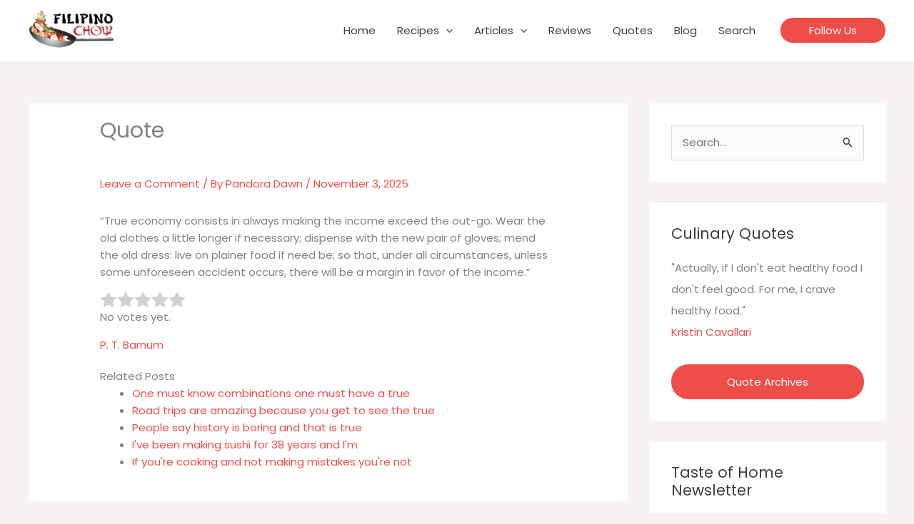

--- FILE ---
content_type: text/html; charset=UTF-8
request_url: https://filipinochow.com/quotes/true-economy-consists-in-always-making-the/
body_size: 19647
content:
<!DOCTYPE html><html lang="en-US"><head><meta charset="UTF-8"><meta name="viewport" content="width=device-width, initial-scale=1"><link rel="profile" href="https://gmpg.org/xfn/11"><meta name='robots' content='index, follow, max-image-preview:large, max-snippet:-1, max-video-preview:-1' /><link media="all" href="https://filipinochow.com/wp-content/cache/autoptimize/css/autoptimize_a55f2c60e50653ba86406c385a5bcd36.css" rel="stylesheet"><title>True economy consists in always making the - Filipino Chow</title><link rel="canonical" href="https://filipinochow.com/quotes/true-economy-consists-in-always-making-the/" /><meta property="og:locale" content="en_US" /><meta property="og:type" content="article" /><meta property="og:title" content="True economy consists in always making the - Filipino Chow" /><meta property="og:description" content="&#8220;True economy consists in always making the income exceed the out-go. Wear the old clothes a little longer if necessary; dispense with the new pair of gloves; mend the old dress: live on plainer food if need be; so that, under all circumstances, unless some unforeseen accident occurs, there will be a margin in favor [&hellip;]" /><meta property="og:url" content="https://filipinochow.com/quotes/true-economy-consists-in-always-making-the/" /><meta property="og:site_name" content="Filipino Chow" /><meta property="article:publisher" content="https://www.facebook.com/FilipinoChow/" /><meta property="article:modified_time" content="2025-11-03T08:01:33+00:00" /><meta name="twitter:card" content="summary_large_image" /><meta name="twitter:site" content="@filipinochow" /> <script type="application/ld+json" class="yoast-schema-graph">{"@context":"https://schema.org","@graph":[{"@type":"WebPage","@id":"https://filipinochow.com/quotes/true-economy-consists-in-always-making-the/","url":"https://filipinochow.com/quotes/true-economy-consists-in-always-making-the/","name":"True economy consists in always making the - Filipino Chow","isPartOf":{"@id":"https://www.filipinochow.com/#website"},"datePublished":"2025-11-03T08:01:32+00:00","dateModified":"2025-11-03T08:01:33+00:00","breadcrumb":{"@id":"https://filipinochow.com/quotes/true-economy-consists-in-always-making-the/#breadcrumb"},"inLanguage":"en-US","potentialAction":[{"@type":"ReadAction","target":["https://filipinochow.com/quotes/true-economy-consists-in-always-making-the/"]}]},{"@type":"BreadcrumbList","@id":"https://filipinochow.com/quotes/true-economy-consists-in-always-making-the/#breadcrumb","itemListElement":[{"@type":"ListItem","position":1,"name":"Home","item":"https://filipinochow.com/"},{"@type":"ListItem","position":2,"name":"Quotes","item":"https://filipinochow.com/quotes/"},{"@type":"ListItem","position":3,"name":"True economy consists in always making the"}]},{"@type":"WebSite","@id":"https://www.filipinochow.com/#website","url":"https://www.filipinochow.com/","name":"Filipino Chow","description":"Recipes from the Philippines and Abroad","publisher":{"@id":"https://www.filipinochow.com/#organization"},"potentialAction":[{"@type":"SearchAction","target":{"@type":"EntryPoint","urlTemplate":"https://www.filipinochow.com/?s={search_term_string}"},"query-input":{"@type":"PropertyValueSpecification","valueRequired":true,"valueName":"search_term_string"}}],"inLanguage":"en-US"},{"@type":"Organization","@id":"https://www.filipinochow.com/#organization","name":"Filipino Chow","url":"https://www.filipinochow.com/","logo":{"@type":"ImageObject","inLanguage":"en-US","@id":"https://www.filipinochow.com/#/schema/logo/image/","url":"https://filipinochow.com/wp-content/uploads/2020/05/Filipino-Chow-Logo.png","contentUrl":"https://filipinochow.com/wp-content/uploads/2020/05/Filipino-Chow-Logo.png","width":300,"height":137,"caption":"Filipino Chow"},"image":{"@id":"https://www.filipinochow.com/#/schema/logo/image/"},"sameAs":["https://www.facebook.com/FilipinoChow/","https://x.com/filipinochow","https://instagram.com/filipinochow","https://www.pinterest.com/filipinochow","https://www.youtube.com/channel/UCxAjrzDHdONEDRKUDFcSUZA"]}]}</script> <link rel='dns-prefetch' href='//fonts.googleapis.com' /><link rel="alternate" type="application/rss+xml" title="Filipino Chow &raquo; Feed" href="https://filipinochow.com/feed/" /><link rel="alternate" type="application/rss+xml" title="Filipino Chow &raquo; Comments Feed" href="https://filipinochow.com/comments/feed/" /><link rel="alternate" type="application/rss+xml" title="Filipino Chow &raquo; True economy consists in always making the Comments Feed" href="https://filipinochow.com/quotes/true-economy-consists-in-always-making-the/feed/" /><link rel="alternate" title="oEmbed (JSON)" type="application/json+oembed" href="https://filipinochow.com/wp-json/oembed/1.0/embed?url=https%3A%2F%2Ffilipinochow.com%2Fquotes%2Ftrue-economy-consists-in-always-making-the%2F" /><link rel="alternate" title="oEmbed (XML)" type="text/xml+oembed" href="https://filipinochow.com/wp-json/oembed/1.0/embed?url=https%3A%2F%2Ffilipinochow.com%2Fquotes%2Ftrue-economy-consists-in-always-making-the%2F&#038;format=xml" /><link rel='stylesheet' id='astra-google-fonts-css' href='https://fonts.googleapis.com/css?family=Poppins%3A400%2C%7CAbril+Fatface%3A400&#038;display=fallback&#038;ver=4.11.15' media='all' /><link rel='stylesheet' id='astra-theme-dynamic-css' href='https://filipinochow.com/wp-content/cache/autoptimize/css/autoptimize_single_21ae090de2253ca863c4cc9961738104.css?ver=1768323311' media='all' /><link rel='stylesheet' id='astra-addon-css-css' href='https://filipinochow.com/wp-content/cache/autoptimize/css/autoptimize_single_a68077dd38d26d6cf9bed1fe5f6c1a01.css?ver=4.11.11' media='all' /><link rel='stylesheet' id='astra-addon-dynamic-css' href='https://filipinochow.com/wp-content/cache/autoptimize/css/autoptimize_single_46237df3ff2b968cc69e63d6abe043fa.css?ver=1768323311' media='all' /> <script src="https://filipinochow.com/wp-includes/js/jquery/jquery.min.js?ver=3.7.1" id="jquery-core-js"></script> <link rel="https://api.w.org/" href="https://filipinochow.com/wp-json/" /><link rel="alternate" title="JSON" type="application/json" href="https://filipinochow.com/wp-json/wp/v2/quotes/2926" /><link rel='shortlink' href='https://filipinochow.com/?p=2926' /> <script async src="//pagead2.googlesyndication.com/pagead/js/adsbygoogle.js"></script><script async type="text/javascript" src="//translate.google.com/translate_a/element.js?cb=googleTranslateElementInit"></script><script>(adsbygoogle = window.adsbygoogle || []).push({google_ad_client: "ca-pub-5170676831852296",enable_page_level_ads: true});</script><script async src="https://www.googletagmanager.com/gtag/js?id=UA-25075752-5"></script><script>window.dataLayer = window.dataLayer || []; function gtag(){dataLayer.push(arguments);} gtag("js", new Date()); gtag("config", "UA-25075752-5");</script><link rel="shortcut icon" type="image/x-icon" href="https://filipinochow.com/favicon.ico" /><link rel="icon" type="image/png" href="https://filipinochow.com/favicon-196x196.png" sizes="196x196"><link rel="icon" type="image/png" href="https://filipinochow.com/favicon.png" sizes="96x96"><meta name="msapplication-TileColor" content="#4b0000"><meta name="msapplication-TileImage" content="https://filipinochow.com/mstile-310x310.png"><meta property="fb:pages" content="213309982124736" /><link rel="icon" href="https://filipinochow.com/wp-content/uploads/2020/05/cropped-favicon-512-32x32.png" sizes="32x32" /><link rel="icon" href="https://filipinochow.com/wp-content/uploads/2020/05/cropped-favicon-512-192x192.png" sizes="192x192" /><link rel="apple-touch-icon" href="https://filipinochow.com/wp-content/uploads/2020/05/cropped-favicon-512-180x180.png" /><meta name="msapplication-TileImage" content="https://filipinochow.com/wp-content/uploads/2020/05/cropped-favicon-512-270x270.png" /></head><body itemtype='https://schema.org/Blog' itemscope='itemscope' class="wp-singular quotes-template-default single single-quotes postid-2926 wp-custom-logo wp-embed-responsive wp-theme-astra wp-child-theme-astra-child ast-desktop ast-separate-container ast-two-container ast-right-sidebar astra-4.11.15 group-blog ast-blog-single-style-1 ast-custom-post-type ast-single-post ast-mobile-inherit-site-logo ast-inherit-site-logo-transparent ast-hfb-header ast-full-width-layout ast-sticky-header-shrink ast-inherit-site-logo-sticky ast-normal-title-enabled astra-addon-4.11.11"> <a
 class="skip-link screen-reader-text"
 href="#content"> Skip to content</a><div
class="hfeed site" id="page"><header
 class="site-header ast-primary-submenu-animation-fade header-main-layout-1 ast-primary-menu-enabled ast-builder-menu-toggle-icon ast-mobile-header-inline" id="masthead" itemtype="https://schema.org/WPHeader" itemscope="itemscope" itemid="#masthead"		><div id="ast-desktop-header" data-toggle-type="dropdown"><div class="ast-main-header-wrap main-header-bar-wrap "><div class="ast-primary-header-bar ast-primary-header main-header-bar site-header-focus-item" data-section="section-primary-header-builder"><div class="site-primary-header-wrap ast-builder-grid-row-container site-header-focus-item ast-container" data-section="section-primary-header-builder"><div class="ast-builder-grid-row ast-builder-grid-row-has-sides ast-builder-grid-row-no-center"><div class="site-header-primary-section-left site-header-section ast-flex site-header-section-left"><div class="ast-builder-layout-element ast-flex site-header-focus-item" data-section="title_tagline"><div
 class="site-branding ast-site-identity" itemtype="https://schema.org/Organization" itemscope="itemscope"				> <span class="site-logo-img"><a href="https://filipinochow.com/" class="custom-logo-link" rel="home"><img width="150" height="69" src="https://filipinochow.com/wp-content/uploads/2020/05/Filipino-Chow-Logo-150x69.png" class="custom-logo" alt="Filipino Chow" decoding="async" srcset="https://filipinochow.com/wp-content/uploads/2020/05/Filipino-Chow-Logo-150x69.png 150w, https://filipinochow.com/wp-content/uploads/2020/05/Filipino-Chow-Logo.png 300w" sizes="(max-width: 150px) 100vw, 150px" /></a></span></div></div></div><div class="site-header-primary-section-right site-header-section ast-flex ast-grid-right-section"><div class="ast-builder-menu-1 ast-builder-menu ast-flex ast-builder-menu-1-focus-item ast-builder-layout-element site-header-focus-item" data-section="section-hb-menu-1"><div class="ast-main-header-bar-alignment"><div class="main-header-bar-navigation"><nav class="site-navigation ast-flex-grow-1 navigation-accessibility site-header-focus-item" id="primary-site-navigation-desktop" aria-label="Primary Site Navigation" itemtype="https://schema.org/SiteNavigationElement" itemscope="itemscope"><div class="main-navigation ast-inline-flex"><ul id="ast-hf-menu-1" class="main-header-menu ast-menu-shadow ast-nav-menu ast-flex  submenu-with-border astra-menu-animation-fade  stack-on-mobile ast-mega-menu-enabled"><li id="menu-item-2238" class="menu-item menu-item-type-post_type menu-item-object-page menu-item-home menu-item-2238"><a href="https://filipinochow.com/" class="menu-link"><span class="ast-icon icon-arrow"><svg class="ast-arrow-svg" xmlns="http://www.w3.org/2000/svg" xmlns:xlink="http://www.w3.org/1999/xlink" version="1.1" x="0px" y="0px" width="26px" height="16.043px" viewBox="57 35.171 26 16.043" enable-background="new 57 35.171 26 16.043" xml:space="preserve"> <path d="M57.5,38.193l12.5,12.5l12.5-12.5l-2.5-2.5l-10,10l-10-10L57.5,38.193z" /> </svg></span><span class="menu-text">Home</span></a></li><li id="menu-item-2260" class="menu-item menu-item-type-custom menu-item-object-custom menu-item-has-children menu-item-2260"><a aria-expanded="false" href="#" class="menu-link"><span class="ast-icon icon-arrow"><svg class="ast-arrow-svg" xmlns="http://www.w3.org/2000/svg" xmlns:xlink="http://www.w3.org/1999/xlink" version="1.1" x="0px" y="0px" width="26px" height="16.043px" viewBox="57 35.171 26 16.043" enable-background="new 57 35.171 26 16.043" xml:space="preserve"> <path d="M57.5,38.193l12.5,12.5l12.5-12.5l-2.5-2.5l-10,10l-10-10L57.5,38.193z" /> </svg></span><span class="menu-text">Recipes</span><span role="application" class="dropdown-menu-toggle ast-header-navigation-arrow" tabindex="0" aria-expanded="false" aria-label="Menu Toggle"  ><span class="ast-icon icon-arrow"><svg class="ast-arrow-svg" xmlns="http://www.w3.org/2000/svg" xmlns:xlink="http://www.w3.org/1999/xlink" version="1.1" x="0px" y="0px" width="26px" height="16.043px" viewBox="57 35.171 26 16.043" enable-background="new 57 35.171 26 16.043" xml:space="preserve"> <path d="M57.5,38.193l12.5,12.5l12.5-12.5l-2.5-2.5l-10,10l-10-10L57.5,38.193z" /> </svg></span></span></a><button class="ast-menu-toggle" aria-expanded="false" aria-label="Toggle menu"><span class="screen-reader-text">Menu Toggle</span><span class="ast-icon icon-arrow"><svg class="ast-arrow-svg" xmlns="http://www.w3.org/2000/svg" xmlns:xlink="http://www.w3.org/1999/xlink" version="1.1" x="0px" y="0px" width="26px" height="16.043px" viewBox="57 35.171 26 16.043" enable-background="new 57 35.171 26 16.043" xml:space="preserve"> <path d="M57.5,38.193l12.5,12.5l12.5-12.5l-2.5-2.5l-10,10l-10-10L57.5,38.193z" /> </svg></span></button><ul class="sub-menu"><li id="menu-item-2261" class="menu-item menu-item-type-custom menu-item-object-custom menu-item-2261"><a href="/cooking/appetizer/" class="menu-link"><span class="ast-icon icon-arrow"><svg class="ast-arrow-svg" xmlns="http://www.w3.org/2000/svg" xmlns:xlink="http://www.w3.org/1999/xlink" version="1.1" x="0px" y="0px" width="26px" height="16.043px" viewBox="57 35.171 26 16.043" enable-background="new 57 35.171 26 16.043" xml:space="preserve"> <path d="M57.5,38.193l12.5,12.5l12.5-12.5l-2.5-2.5l-10,10l-10-10L57.5,38.193z" /> </svg></span><span class="menu-text">Appetizers &#038; Snacks</span></a></li><li id="menu-item-2265" class="menu-item menu-item-type-custom menu-item-object-custom menu-item-2265"><a href="/cooking/main-course/" class="menu-link"><span class="ast-icon icon-arrow"><svg class="ast-arrow-svg" xmlns="http://www.w3.org/2000/svg" xmlns:xlink="http://www.w3.org/1999/xlink" version="1.1" x="0px" y="0px" width="26px" height="16.043px" viewBox="57 35.171 26 16.043" enable-background="new 57 35.171 26 16.043" xml:space="preserve"> <path d="M57.5,38.193l12.5,12.5l12.5-12.5l-2.5-2.5l-10,10l-10-10L57.5,38.193z" /> </svg></span><span class="menu-text">Main Course</span></a></li><li id="menu-item-2266" class="menu-item menu-item-type-custom menu-item-object-custom menu-item-2266"><a href="/cooking/side-dish/" class="menu-link"><span class="ast-icon icon-arrow"><svg class="ast-arrow-svg" xmlns="http://www.w3.org/2000/svg" xmlns:xlink="http://www.w3.org/1999/xlink" version="1.1" x="0px" y="0px" width="26px" height="16.043px" viewBox="57 35.171 26 16.043" enable-background="new 57 35.171 26 16.043" xml:space="preserve"> <path d="M57.5,38.193l12.5,12.5l12.5-12.5l-2.5-2.5l-10,10l-10-10L57.5,38.193z" /> </svg></span><span class="menu-text">Side Dish</span></a></li><li id="menu-item-2267" class="menu-item menu-item-type-custom menu-item-object-custom menu-item-2267"><a href="/cooking/soup-salad/" class="menu-link"><span class="ast-icon icon-arrow"><svg class="ast-arrow-svg" xmlns="http://www.w3.org/2000/svg" xmlns:xlink="http://www.w3.org/1999/xlink" version="1.1" x="0px" y="0px" width="26px" height="16.043px" viewBox="57 35.171 26 16.043" enable-background="new 57 35.171 26 16.043" xml:space="preserve"> <path d="M57.5,38.193l12.5,12.5l12.5-12.5l-2.5-2.5l-10,10l-10-10L57.5,38.193z" /> </svg></span><span class="menu-text">Soups or Salads</span></a></li><li id="menu-item-4013" class="menu-item menu-item-type-custom menu-item-object-custom menu-item-4013"><a href="/cooking/breakfast/" class="menu-link"><span class="ast-icon icon-arrow"><svg class="ast-arrow-svg" xmlns="http://www.w3.org/2000/svg" xmlns:xlink="http://www.w3.org/1999/xlink" version="1.1" x="0px" y="0px" width="26px" height="16.043px" viewBox="57 35.171 26 16.043" enable-background="new 57 35.171 26 16.043" xml:space="preserve"> <path d="M57.5,38.193l12.5,12.5l12.5-12.5l-2.5-2.5l-10,10l-10-10L57.5,38.193z" /> </svg></span><span class="menu-text">Breakfast</span></a></li><li id="menu-item-2268" class="menu-item menu-item-type-custom menu-item-object-custom menu-item-2268"><a href="/cooking/street-food/" class="menu-link"><span class="ast-icon icon-arrow"><svg class="ast-arrow-svg" xmlns="http://www.w3.org/2000/svg" xmlns:xlink="http://www.w3.org/1999/xlink" version="1.1" x="0px" y="0px" width="26px" height="16.043px" viewBox="57 35.171 26 16.043" enable-background="new 57 35.171 26 16.043" xml:space="preserve"> <path d="M57.5,38.193l12.5,12.5l12.5-12.5l-2.5-2.5l-10,10l-10-10L57.5,38.193z" /> </svg></span><span class="menu-text">Street Food</span></a></li><li id="menu-item-2262" class="menu-item menu-item-type-custom menu-item-object-custom menu-item-2262"><a href="/cooking/dessert/" class="menu-link"><span class="ast-icon icon-arrow"><svg class="ast-arrow-svg" xmlns="http://www.w3.org/2000/svg" xmlns:xlink="http://www.w3.org/1999/xlink" version="1.1" x="0px" y="0px" width="26px" height="16.043px" viewBox="57 35.171 26 16.043" enable-background="new 57 35.171 26 16.043" xml:space="preserve"> <path d="M57.5,38.193l12.5,12.5l12.5-12.5l-2.5-2.5l-10,10l-10-10L57.5,38.193z" /> </svg></span><span class="menu-text">Desserts</span></a></li><li id="menu-item-2263" class="menu-item menu-item-type-custom menu-item-object-custom menu-item-2263"><a href="/cooking/dip-sauce/" class="menu-link"><span class="ast-icon icon-arrow"><svg class="ast-arrow-svg" xmlns="http://www.w3.org/2000/svg" xmlns:xlink="http://www.w3.org/1999/xlink" version="1.1" x="0px" y="0px" width="26px" height="16.043px" viewBox="57 35.171 26 16.043" enable-background="new 57 35.171 26 16.043" xml:space="preserve"> <path d="M57.5,38.193l12.5,12.5l12.5-12.5l-2.5-2.5l-10,10l-10-10L57.5,38.193z" /> </svg></span><span class="menu-text">Dips or Sauces</span></a></li><li id="menu-item-2264" class="menu-item menu-item-type-custom menu-item-object-custom menu-item-2264"><a href="/cooking/drink-cocktail/" class="menu-link"><span class="ast-icon icon-arrow"><svg class="ast-arrow-svg" xmlns="http://www.w3.org/2000/svg" xmlns:xlink="http://www.w3.org/1999/xlink" version="1.1" x="0px" y="0px" width="26px" height="16.043px" viewBox="57 35.171 26 16.043" enable-background="new 57 35.171 26 16.043" xml:space="preserve"> <path d="M57.5,38.193l12.5,12.5l12.5-12.5l-2.5-2.5l-10,10l-10-10L57.5,38.193z" /> </svg></span><span class="menu-text">Drinks &#038; Cocktails</span></a></li><li id="menu-item-2269" class="menu-item menu-item-type-custom menu-item-object-custom menu-item-2269"><a href="/cooking/vegetarian/" class="menu-link"><span class="ast-icon icon-arrow"><svg class="ast-arrow-svg" xmlns="http://www.w3.org/2000/svg" xmlns:xlink="http://www.w3.org/1999/xlink" version="1.1" x="0px" y="0px" width="26px" height="16.043px" viewBox="57 35.171 26 16.043" enable-background="new 57 35.171 26 16.043" xml:space="preserve"> <path d="M57.5,38.193l12.5,12.5l12.5-12.5l-2.5-2.5l-10,10l-10-10L57.5,38.193z" /> </svg></span><span class="menu-text">Vegetarian</span></a></li><li id="menu-item-2279" class="menu-item menu-item-type-custom menu-item-object-custom menu-item-2279"><a href="/recipes" class="menu-link"><span class="ast-icon icon-arrow"><svg class="ast-arrow-svg" xmlns="http://www.w3.org/2000/svg" xmlns:xlink="http://www.w3.org/1999/xlink" version="1.1" x="0px" y="0px" width="26px" height="16.043px" viewBox="57 35.171 26 16.043" enable-background="new 57 35.171 26 16.043" xml:space="preserve"> <path d="M57.5,38.193l12.5,12.5l12.5-12.5l-2.5-2.5l-10,10l-10-10L57.5,38.193z" /> </svg></span><span class="menu-text">See All Recipes</span></a></li></ul></li><li id="menu-item-2270" class="menu-item menu-item-type-custom menu-item-object-custom menu-item-has-children menu-item-2270"><a aria-expanded="false" href="#" class="menu-link"><span class="ast-icon icon-arrow"><svg class="ast-arrow-svg" xmlns="http://www.w3.org/2000/svg" xmlns:xlink="http://www.w3.org/1999/xlink" version="1.1" x="0px" y="0px" width="26px" height="16.043px" viewBox="57 35.171 26 16.043" enable-background="new 57 35.171 26 16.043" xml:space="preserve"> <path d="M57.5,38.193l12.5,12.5l12.5-12.5l-2.5-2.5l-10,10l-10-10L57.5,38.193z" /> </svg></span><span class="menu-text">Articles</span><span role="application" class="dropdown-menu-toggle ast-header-navigation-arrow" tabindex="0" aria-expanded="false" aria-label="Menu Toggle"  ><span class="ast-icon icon-arrow"><svg class="ast-arrow-svg" xmlns="http://www.w3.org/2000/svg" xmlns:xlink="http://www.w3.org/1999/xlink" version="1.1" x="0px" y="0px" width="26px" height="16.043px" viewBox="57 35.171 26 16.043" enable-background="new 57 35.171 26 16.043" xml:space="preserve"> <path d="M57.5,38.193l12.5,12.5l12.5-12.5l-2.5-2.5l-10,10l-10-10L57.5,38.193z" /> </svg></span></span></a><button class="ast-menu-toggle" aria-expanded="false" aria-label="Toggle menu"><span class="screen-reader-text">Menu Toggle</span><span class="ast-icon icon-arrow"><svg class="ast-arrow-svg" xmlns="http://www.w3.org/2000/svg" xmlns:xlink="http://www.w3.org/1999/xlink" version="1.1" x="0px" y="0px" width="26px" height="16.043px" viewBox="57 35.171 26 16.043" enable-background="new 57 35.171 26 16.043" xml:space="preserve"> <path d="M57.5,38.193l12.5,12.5l12.5-12.5l-2.5-2.5l-10,10l-10-10L57.5,38.193z" /> </svg></span></button><ul class="sub-menu"><li id="menu-item-2272" class="menu-item menu-item-type-taxonomy menu-item-object-category menu-item-2272 ast-mm-has-desc"><a href="https://filipinochow.com/topic/food-chronicles/" class="menu-link"><span class="ast-icon icon-arrow"><svg class="ast-arrow-svg" xmlns="http://www.w3.org/2000/svg" xmlns:xlink="http://www.w3.org/1999/xlink" version="1.1" x="0px" y="0px" width="26px" height="16.043px" viewBox="57 35.171 26 16.043" enable-background="new 57 35.171 26 16.043" xml:space="preserve"> <path d="M57.5,38.193l12.5,12.5l12.5-12.5l-2.5-2.5l-10,10l-10-10L57.5,38.193z" /> </svg></span><span class="menu-text">Food Chronicles</span></a></li><li id="menu-item-2271" class="menu-item menu-item-type-taxonomy menu-item-object-category menu-item-2271 ast-mm-has-desc"><a href="https://filipinochow.com/topic/tips-techniques/" class="menu-link"><span class="ast-icon icon-arrow"><svg class="ast-arrow-svg" xmlns="http://www.w3.org/2000/svg" xmlns:xlink="http://www.w3.org/1999/xlink" version="1.1" x="0px" y="0px" width="26px" height="16.043px" viewBox="57 35.171 26 16.043" enable-background="new 57 35.171 26 16.043" xml:space="preserve"> <path d="M57.5,38.193l12.5,12.5l12.5-12.5l-2.5-2.5l-10,10l-10-10L57.5,38.193z" /> </svg></span><span class="menu-text">Tips &amp; Techniques</span></a></li><li id="menu-item-2274" class="menu-item menu-item-type-taxonomy menu-item-object-category menu-item-2274 ast-mm-has-desc"><a href="https://filipinochow.com/topic/spices-ingredients/" class="menu-link"><span class="ast-icon icon-arrow"><svg class="ast-arrow-svg" xmlns="http://www.w3.org/2000/svg" xmlns:xlink="http://www.w3.org/1999/xlink" version="1.1" x="0px" y="0px" width="26px" height="16.043px" viewBox="57 35.171 26 16.043" enable-background="new 57 35.171 26 16.043" xml:space="preserve"> <path d="M57.5,38.193l12.5,12.5l12.5-12.5l-2.5-2.5l-10,10l-10-10L57.5,38.193z" /> </svg></span><span class="menu-text">Spices &amp; Ingredients</span></a></li><li id="menu-item-2275" class="menu-item menu-item-type-taxonomy menu-item-object-category menu-item-2275 ast-mm-has-desc"><a href="https://filipinochow.com/topic/tools-utensils/" class="menu-link"><span class="ast-icon icon-arrow"><svg class="ast-arrow-svg" xmlns="http://www.w3.org/2000/svg" xmlns:xlink="http://www.w3.org/1999/xlink" version="1.1" x="0px" y="0px" width="26px" height="16.043px" viewBox="57 35.171 26 16.043" enable-background="new 57 35.171 26 16.043" xml:space="preserve"> <path d="M57.5,38.193l12.5,12.5l12.5-12.5l-2.5-2.5l-10,10l-10-10L57.5,38.193z" /> </svg></span><span class="menu-text">Tools &amp; Utensils</span></a></li><li id="menu-item-2273" class="menu-item menu-item-type-taxonomy menu-item-object-category menu-item-2273 ast-mm-has-desc"><a href="https://filipinochow.com/topic/food-trends/" class="menu-link"><span class="ast-icon icon-arrow"><svg class="ast-arrow-svg" xmlns="http://www.w3.org/2000/svg" xmlns:xlink="http://www.w3.org/1999/xlink" version="1.1" x="0px" y="0px" width="26px" height="16.043px" viewBox="57 35.171 26 16.043" enable-background="new 57 35.171 26 16.043" xml:space="preserve"> <path d="M57.5,38.193l12.5,12.5l12.5-12.5l-2.5-2.5l-10,10l-10-10L57.5,38.193z" /> </svg></span><span class="menu-text">Food Trends</span></a></li><li id="menu-item-2276" class="menu-item menu-item-type-taxonomy menu-item-object-category menu-item-2276 ast-mm-has-desc"><a href="https://filipinochow.com/topic/food-substitutions/" class="menu-link"><span class="ast-icon icon-arrow"><svg class="ast-arrow-svg" xmlns="http://www.w3.org/2000/svg" xmlns:xlink="http://www.w3.org/1999/xlink" version="1.1" x="0px" y="0px" width="26px" height="16.043px" viewBox="57 35.171 26 16.043" enable-background="new 57 35.171 26 16.043" xml:space="preserve"> <path d="M57.5,38.193l12.5,12.5l12.5-12.5l-2.5-2.5l-10,10l-10-10L57.5,38.193z" /> </svg></span><span class="menu-text">Food Substitutions</span></a></li></ul></li><li id="menu-item-2282" class="menu-item menu-item-type-custom menu-item-object-custom menu-item-2282"><a href="/reviews/" class="menu-link"><span class="ast-icon icon-arrow"><svg class="ast-arrow-svg" xmlns="http://www.w3.org/2000/svg" xmlns:xlink="http://www.w3.org/1999/xlink" version="1.1" x="0px" y="0px" width="26px" height="16.043px" viewBox="57 35.171 26 16.043" enable-background="new 57 35.171 26 16.043" xml:space="preserve"> <path d="M57.5,38.193l12.5,12.5l12.5-12.5l-2.5-2.5l-10,10l-10-10L57.5,38.193z" /> </svg></span><span class="menu-text">Reviews</span></a></li><li id="menu-item-2283" class="menu-item menu-item-type-custom menu-item-object-custom menu-item-2283"><a href="/quotes/" class="menu-link"><span class="ast-icon icon-arrow"><svg class="ast-arrow-svg" xmlns="http://www.w3.org/2000/svg" xmlns:xlink="http://www.w3.org/1999/xlink" version="1.1" x="0px" y="0px" width="26px" height="16.043px" viewBox="57 35.171 26 16.043" enable-background="new 57 35.171 26 16.043" xml:space="preserve"> <path d="M57.5,38.193l12.5,12.5l12.5-12.5l-2.5-2.5l-10,10l-10-10L57.5,38.193z" /> </svg></span><span class="menu-text">Quotes</span></a></li><li id="menu-item-2284" class="menu-item menu-item-type-custom menu-item-object-custom menu-item-2284"><a href="/blog/" class="menu-link"><span class="ast-icon icon-arrow"><svg class="ast-arrow-svg" xmlns="http://www.w3.org/2000/svg" xmlns:xlink="http://www.w3.org/1999/xlink" version="1.1" x="0px" y="0px" width="26px" height="16.043px" viewBox="57 35.171 26 16.043" enable-background="new 57 35.171 26 16.043" xml:space="preserve"> <path d="M57.5,38.193l12.5,12.5l12.5-12.5l-2.5-2.5l-10,10l-10-10L57.5,38.193z" /> </svg></span><span class="menu-text">Blog</span></a></li><li id="menu-item-5102" class="menu-item menu-item-type-post_type menu-item-object-page menu-item-5102"><a href="https://filipinochow.com/search/" class="menu-link"><span class="ast-icon icon-arrow"><svg class="ast-arrow-svg" xmlns="http://www.w3.org/2000/svg" xmlns:xlink="http://www.w3.org/1999/xlink" version="1.1" x="0px" y="0px" width="26px" height="16.043px" viewBox="57 35.171 26 16.043" enable-background="new 57 35.171 26 16.043" xml:space="preserve"> <path d="M57.5,38.193l12.5,12.5l12.5-12.5l-2.5-2.5l-10,10l-10-10L57.5,38.193z" /> </svg></span><span class="menu-text">Search</span></a></li></ul></div></nav></div></div></div><div class="ast-builder-layout-element ast-flex site-header-focus-item ast-header-button-1" data-section="section-hb-button-1"><div class="ast-builder-button-wrap ast-builder-button-size-sm"><a class="ast-custom-button-link" href="#colophon" target="_self"  role="button" aria-label="Follow Us" ><div class="ast-custom-button">Follow Us</div> </a><a class="menu-link" href="#colophon" target="_self" >Follow Us</a></div></div></div></div></div></div></div></div><div id="ast-mobile-header" class="ast-mobile-header-wrap " data-type="dropdown"><div class="ast-main-header-wrap main-header-bar-wrap" ><div class="ast-primary-header-bar ast-primary-header main-header-bar site-primary-header-wrap site-header-focus-item ast-builder-grid-row-layout-default ast-builder-grid-row-tablet-layout-default ast-builder-grid-row-mobile-layout-default" data-section="section-primary-header-builder"><div class="ast-builder-grid-row ast-builder-grid-row-has-sides ast-builder-grid-row-no-center"><div class="site-header-primary-section-left site-header-section ast-flex site-header-section-left"><div class="ast-builder-layout-element ast-flex site-header-focus-item" data-section="title_tagline"><div
 class="site-branding ast-site-identity" itemtype="https://schema.org/Organization" itemscope="itemscope"				> <span class="site-logo-img"><a href="https://filipinochow.com/" class="custom-logo-link" rel="home"><img width="150" height="69" src="https://filipinochow.com/wp-content/uploads/2020/05/Filipino-Chow-Logo-150x69.png" class="custom-logo" alt="Filipino Chow" decoding="async" srcset="https://filipinochow.com/wp-content/uploads/2020/05/Filipino-Chow-Logo-150x69.png 150w, https://filipinochow.com/wp-content/uploads/2020/05/Filipino-Chow-Logo.png 300w" sizes="(max-width: 150px) 100vw, 150px" /></a></span></div></div></div><div class="site-header-primary-section-right site-header-section ast-flex ast-grid-right-section"><div class="ast-builder-layout-element ast-flex site-header-focus-item" data-section="section-header-mobile-trigger"><div class="ast-button-wrap"> <button type="button" class="menu-toggle main-header-menu-toggle ast-mobile-menu-trigger-fill"   aria-expanded="false" aria-label="Main menu toggle"> <span class="screen-reader-text">Main Menu</span> <span class="mobile-menu-toggle-icon"> <span aria-hidden="true" class="ahfb-svg-iconset ast-inline-flex svg-baseline"><svg class='ast-mobile-svg ast-menu-svg' fill='currentColor' version='1.1' xmlns='http://www.w3.org/2000/svg' width='24' height='24' viewBox='0 0 24 24'><path d='M3 13h18c0.552 0 1-0.448 1-1s-0.448-1-1-1h-18c-0.552 0-1 0.448-1 1s0.448 1 1 1zM3 7h18c0.552 0 1-0.448 1-1s-0.448-1-1-1h-18c-0.552 0-1 0.448-1 1s0.448 1 1 1zM3 19h18c0.552 0 1-0.448 1-1s-0.448-1-1-1h-18c-0.552 0-1 0.448-1 1s0.448 1 1 1z'></path></svg></span><span aria-hidden="true" class="ahfb-svg-iconset ast-inline-flex svg-baseline"><svg class='ast-mobile-svg ast-close-svg' fill='currentColor' version='1.1' xmlns='http://www.w3.org/2000/svg' width='24' height='24' viewBox='0 0 24 24'><path d='M5.293 6.707l5.293 5.293-5.293 5.293c-0.391 0.391-0.391 1.024 0 1.414s1.024 0.391 1.414 0l5.293-5.293 5.293 5.293c0.391 0.391 1.024 0.391 1.414 0s0.391-1.024 0-1.414l-5.293-5.293 5.293-5.293c0.391-0.391 0.391-1.024 0-1.414s-1.024-0.391-1.414 0l-5.293 5.293-5.293-5.293c-0.391-0.391-1.024-0.391-1.414 0s-0.391 1.024 0 1.414z'></path></svg></span> </span> </button></div></div></div></div></div></div><div class="ast-mobile-header-content content-align-flex-start "><div class="ast-builder-menu-1 ast-builder-menu ast-flex ast-builder-menu-1-focus-item ast-builder-layout-element site-header-focus-item" data-section="section-hb-menu-1"><div class="ast-main-header-bar-alignment"><div class="main-header-bar-navigation"><nav class="site-navigation ast-flex-grow-1 navigation-accessibility site-header-focus-item" id="primary-site-navigation-mobile" aria-label="Primary Site Navigation" itemtype="https://schema.org/SiteNavigationElement" itemscope="itemscope"><div class="main-navigation ast-inline-flex"><ul id="ast-hf-menu-1-mobile" class="main-header-menu ast-menu-shadow ast-nav-menu ast-flex  submenu-with-border astra-menu-animation-fade  stack-on-mobile ast-mega-menu-enabled"><li class="menu-item menu-item-type-post_type menu-item-object-page menu-item-home menu-item-2238"><a href="https://filipinochow.com/" class="menu-link"><span class="ast-icon icon-arrow"><svg class="ast-arrow-svg" xmlns="http://www.w3.org/2000/svg" xmlns:xlink="http://www.w3.org/1999/xlink" version="1.1" x="0px" y="0px" width="26px" height="16.043px" viewBox="57 35.171 26 16.043" enable-background="new 57 35.171 26 16.043" xml:space="preserve"> <path d="M57.5,38.193l12.5,12.5l12.5-12.5l-2.5-2.5l-10,10l-10-10L57.5,38.193z" /> </svg></span><span class="menu-text">Home</span></a></li><li class="menu-item menu-item-type-custom menu-item-object-custom menu-item-has-children menu-item-2260"><a aria-expanded="false" href="#" class="menu-link"><span class="ast-icon icon-arrow"><svg class="ast-arrow-svg" xmlns="http://www.w3.org/2000/svg" xmlns:xlink="http://www.w3.org/1999/xlink" version="1.1" x="0px" y="0px" width="26px" height="16.043px" viewBox="57 35.171 26 16.043" enable-background="new 57 35.171 26 16.043" xml:space="preserve"> <path d="M57.5,38.193l12.5,12.5l12.5-12.5l-2.5-2.5l-10,10l-10-10L57.5,38.193z" /> </svg></span><span class="menu-text">Recipes</span><span role="application" class="dropdown-menu-toggle ast-header-navigation-arrow" tabindex="0" aria-expanded="false" aria-label="Menu Toggle"  ><span class="ast-icon icon-arrow"><svg class="ast-arrow-svg" xmlns="http://www.w3.org/2000/svg" xmlns:xlink="http://www.w3.org/1999/xlink" version="1.1" x="0px" y="0px" width="26px" height="16.043px" viewBox="57 35.171 26 16.043" enable-background="new 57 35.171 26 16.043" xml:space="preserve"> <path d="M57.5,38.193l12.5,12.5l12.5-12.5l-2.5-2.5l-10,10l-10-10L57.5,38.193z" /> </svg></span></span></a><button class="ast-menu-toggle" aria-expanded="false" aria-label="Toggle menu"><span class="screen-reader-text">Menu Toggle</span><span class="ast-icon icon-arrow"><svg class="ast-arrow-svg" xmlns="http://www.w3.org/2000/svg" xmlns:xlink="http://www.w3.org/1999/xlink" version="1.1" x="0px" y="0px" width="26px" height="16.043px" viewBox="57 35.171 26 16.043" enable-background="new 57 35.171 26 16.043" xml:space="preserve"> <path d="M57.5,38.193l12.5,12.5l12.5-12.5l-2.5-2.5l-10,10l-10-10L57.5,38.193z" /> </svg></span></button><ul class="sub-menu"><li class="menu-item menu-item-type-custom menu-item-object-custom menu-item-2261"><a href="/cooking/appetizer/" class="menu-link"><span class="ast-icon icon-arrow"><svg class="ast-arrow-svg" xmlns="http://www.w3.org/2000/svg" xmlns:xlink="http://www.w3.org/1999/xlink" version="1.1" x="0px" y="0px" width="26px" height="16.043px" viewBox="57 35.171 26 16.043" enable-background="new 57 35.171 26 16.043" xml:space="preserve"> <path d="M57.5,38.193l12.5,12.5l12.5-12.5l-2.5-2.5l-10,10l-10-10L57.5,38.193z" /> </svg></span><span class="menu-text">Appetizers &#038; Snacks</span></a></li><li class="menu-item menu-item-type-custom menu-item-object-custom menu-item-2265"><a href="/cooking/main-course/" class="menu-link"><span class="ast-icon icon-arrow"><svg class="ast-arrow-svg" xmlns="http://www.w3.org/2000/svg" xmlns:xlink="http://www.w3.org/1999/xlink" version="1.1" x="0px" y="0px" width="26px" height="16.043px" viewBox="57 35.171 26 16.043" enable-background="new 57 35.171 26 16.043" xml:space="preserve"> <path d="M57.5,38.193l12.5,12.5l12.5-12.5l-2.5-2.5l-10,10l-10-10L57.5,38.193z" /> </svg></span><span class="menu-text">Main Course</span></a></li><li class="menu-item menu-item-type-custom menu-item-object-custom menu-item-2266"><a href="/cooking/side-dish/" class="menu-link"><span class="ast-icon icon-arrow"><svg class="ast-arrow-svg" xmlns="http://www.w3.org/2000/svg" xmlns:xlink="http://www.w3.org/1999/xlink" version="1.1" x="0px" y="0px" width="26px" height="16.043px" viewBox="57 35.171 26 16.043" enable-background="new 57 35.171 26 16.043" xml:space="preserve"> <path d="M57.5,38.193l12.5,12.5l12.5-12.5l-2.5-2.5l-10,10l-10-10L57.5,38.193z" /> </svg></span><span class="menu-text">Side Dish</span></a></li><li class="menu-item menu-item-type-custom menu-item-object-custom menu-item-2267"><a href="/cooking/soup-salad/" class="menu-link"><span class="ast-icon icon-arrow"><svg class="ast-arrow-svg" xmlns="http://www.w3.org/2000/svg" xmlns:xlink="http://www.w3.org/1999/xlink" version="1.1" x="0px" y="0px" width="26px" height="16.043px" viewBox="57 35.171 26 16.043" enable-background="new 57 35.171 26 16.043" xml:space="preserve"> <path d="M57.5,38.193l12.5,12.5l12.5-12.5l-2.5-2.5l-10,10l-10-10L57.5,38.193z" /> </svg></span><span class="menu-text">Soups or Salads</span></a></li><li class="menu-item menu-item-type-custom menu-item-object-custom menu-item-4013"><a href="/cooking/breakfast/" class="menu-link"><span class="ast-icon icon-arrow"><svg class="ast-arrow-svg" xmlns="http://www.w3.org/2000/svg" xmlns:xlink="http://www.w3.org/1999/xlink" version="1.1" x="0px" y="0px" width="26px" height="16.043px" viewBox="57 35.171 26 16.043" enable-background="new 57 35.171 26 16.043" xml:space="preserve"> <path d="M57.5,38.193l12.5,12.5l12.5-12.5l-2.5-2.5l-10,10l-10-10L57.5,38.193z" /> </svg></span><span class="menu-text">Breakfast</span></a></li><li class="menu-item menu-item-type-custom menu-item-object-custom menu-item-2268"><a href="/cooking/street-food/" class="menu-link"><span class="ast-icon icon-arrow"><svg class="ast-arrow-svg" xmlns="http://www.w3.org/2000/svg" xmlns:xlink="http://www.w3.org/1999/xlink" version="1.1" x="0px" y="0px" width="26px" height="16.043px" viewBox="57 35.171 26 16.043" enable-background="new 57 35.171 26 16.043" xml:space="preserve"> <path d="M57.5,38.193l12.5,12.5l12.5-12.5l-2.5-2.5l-10,10l-10-10L57.5,38.193z" /> </svg></span><span class="menu-text">Street Food</span></a></li><li class="menu-item menu-item-type-custom menu-item-object-custom menu-item-2262"><a href="/cooking/dessert/" class="menu-link"><span class="ast-icon icon-arrow"><svg class="ast-arrow-svg" xmlns="http://www.w3.org/2000/svg" xmlns:xlink="http://www.w3.org/1999/xlink" version="1.1" x="0px" y="0px" width="26px" height="16.043px" viewBox="57 35.171 26 16.043" enable-background="new 57 35.171 26 16.043" xml:space="preserve"> <path d="M57.5,38.193l12.5,12.5l12.5-12.5l-2.5-2.5l-10,10l-10-10L57.5,38.193z" /> </svg></span><span class="menu-text">Desserts</span></a></li><li class="menu-item menu-item-type-custom menu-item-object-custom menu-item-2263"><a href="/cooking/dip-sauce/" class="menu-link"><span class="ast-icon icon-arrow"><svg class="ast-arrow-svg" xmlns="http://www.w3.org/2000/svg" xmlns:xlink="http://www.w3.org/1999/xlink" version="1.1" x="0px" y="0px" width="26px" height="16.043px" viewBox="57 35.171 26 16.043" enable-background="new 57 35.171 26 16.043" xml:space="preserve"> <path d="M57.5,38.193l12.5,12.5l12.5-12.5l-2.5-2.5l-10,10l-10-10L57.5,38.193z" /> </svg></span><span class="menu-text">Dips or Sauces</span></a></li><li class="menu-item menu-item-type-custom menu-item-object-custom menu-item-2264"><a href="/cooking/drink-cocktail/" class="menu-link"><span class="ast-icon icon-arrow"><svg class="ast-arrow-svg" xmlns="http://www.w3.org/2000/svg" xmlns:xlink="http://www.w3.org/1999/xlink" version="1.1" x="0px" y="0px" width="26px" height="16.043px" viewBox="57 35.171 26 16.043" enable-background="new 57 35.171 26 16.043" xml:space="preserve"> <path d="M57.5,38.193l12.5,12.5l12.5-12.5l-2.5-2.5l-10,10l-10-10L57.5,38.193z" /> </svg></span><span class="menu-text">Drinks &#038; Cocktails</span></a></li><li class="menu-item menu-item-type-custom menu-item-object-custom menu-item-2269"><a href="/cooking/vegetarian/" class="menu-link"><span class="ast-icon icon-arrow"><svg class="ast-arrow-svg" xmlns="http://www.w3.org/2000/svg" xmlns:xlink="http://www.w3.org/1999/xlink" version="1.1" x="0px" y="0px" width="26px" height="16.043px" viewBox="57 35.171 26 16.043" enable-background="new 57 35.171 26 16.043" xml:space="preserve"> <path d="M57.5,38.193l12.5,12.5l12.5-12.5l-2.5-2.5l-10,10l-10-10L57.5,38.193z" /> </svg></span><span class="menu-text">Vegetarian</span></a></li><li class="menu-item menu-item-type-custom menu-item-object-custom menu-item-2279"><a href="/recipes" class="menu-link"><span class="ast-icon icon-arrow"><svg class="ast-arrow-svg" xmlns="http://www.w3.org/2000/svg" xmlns:xlink="http://www.w3.org/1999/xlink" version="1.1" x="0px" y="0px" width="26px" height="16.043px" viewBox="57 35.171 26 16.043" enable-background="new 57 35.171 26 16.043" xml:space="preserve"> <path d="M57.5,38.193l12.5,12.5l12.5-12.5l-2.5-2.5l-10,10l-10-10L57.5,38.193z" /> </svg></span><span class="menu-text">See All Recipes</span></a></li></ul></li><li class="menu-item menu-item-type-custom menu-item-object-custom menu-item-has-children menu-item-2270"><a aria-expanded="false" href="#" class="menu-link"><span class="ast-icon icon-arrow"><svg class="ast-arrow-svg" xmlns="http://www.w3.org/2000/svg" xmlns:xlink="http://www.w3.org/1999/xlink" version="1.1" x="0px" y="0px" width="26px" height="16.043px" viewBox="57 35.171 26 16.043" enable-background="new 57 35.171 26 16.043" xml:space="preserve"> <path d="M57.5,38.193l12.5,12.5l12.5-12.5l-2.5-2.5l-10,10l-10-10L57.5,38.193z" /> </svg></span><span class="menu-text">Articles</span><span role="application" class="dropdown-menu-toggle ast-header-navigation-arrow" tabindex="0" aria-expanded="false" aria-label="Menu Toggle"  ><span class="ast-icon icon-arrow"><svg class="ast-arrow-svg" xmlns="http://www.w3.org/2000/svg" xmlns:xlink="http://www.w3.org/1999/xlink" version="1.1" x="0px" y="0px" width="26px" height="16.043px" viewBox="57 35.171 26 16.043" enable-background="new 57 35.171 26 16.043" xml:space="preserve"> <path d="M57.5,38.193l12.5,12.5l12.5-12.5l-2.5-2.5l-10,10l-10-10L57.5,38.193z" /> </svg></span></span></a><button class="ast-menu-toggle" aria-expanded="false" aria-label="Toggle menu"><span class="screen-reader-text">Menu Toggle</span><span class="ast-icon icon-arrow"><svg class="ast-arrow-svg" xmlns="http://www.w3.org/2000/svg" xmlns:xlink="http://www.w3.org/1999/xlink" version="1.1" x="0px" y="0px" width="26px" height="16.043px" viewBox="57 35.171 26 16.043" enable-background="new 57 35.171 26 16.043" xml:space="preserve"> <path d="M57.5,38.193l12.5,12.5l12.5-12.5l-2.5-2.5l-10,10l-10-10L57.5,38.193z" /> </svg></span></button><ul class="sub-menu"><li class="menu-item menu-item-type-taxonomy menu-item-object-category menu-item-2272 ast-mm-has-desc"><a href="https://filipinochow.com/topic/food-chronicles/" class="menu-link"><span class="ast-icon icon-arrow"><svg class="ast-arrow-svg" xmlns="http://www.w3.org/2000/svg" xmlns:xlink="http://www.w3.org/1999/xlink" version="1.1" x="0px" y="0px" width="26px" height="16.043px" viewBox="57 35.171 26 16.043" enable-background="new 57 35.171 26 16.043" xml:space="preserve"> <path d="M57.5,38.193l12.5,12.5l12.5-12.5l-2.5-2.5l-10,10l-10-10L57.5,38.193z" /> </svg></span><span class="menu-text">Food Chronicles</span></a></li><li class="menu-item menu-item-type-taxonomy menu-item-object-category menu-item-2271 ast-mm-has-desc"><a href="https://filipinochow.com/topic/tips-techniques/" class="menu-link"><span class="ast-icon icon-arrow"><svg class="ast-arrow-svg" xmlns="http://www.w3.org/2000/svg" xmlns:xlink="http://www.w3.org/1999/xlink" version="1.1" x="0px" y="0px" width="26px" height="16.043px" viewBox="57 35.171 26 16.043" enable-background="new 57 35.171 26 16.043" xml:space="preserve"> <path d="M57.5,38.193l12.5,12.5l12.5-12.5l-2.5-2.5l-10,10l-10-10L57.5,38.193z" /> </svg></span><span class="menu-text">Tips &amp; Techniques</span></a></li><li class="menu-item menu-item-type-taxonomy menu-item-object-category menu-item-2274 ast-mm-has-desc"><a href="https://filipinochow.com/topic/spices-ingredients/" class="menu-link"><span class="ast-icon icon-arrow"><svg class="ast-arrow-svg" xmlns="http://www.w3.org/2000/svg" xmlns:xlink="http://www.w3.org/1999/xlink" version="1.1" x="0px" y="0px" width="26px" height="16.043px" viewBox="57 35.171 26 16.043" enable-background="new 57 35.171 26 16.043" xml:space="preserve"> <path d="M57.5,38.193l12.5,12.5l12.5-12.5l-2.5-2.5l-10,10l-10-10L57.5,38.193z" /> </svg></span><span class="menu-text">Spices &amp; Ingredients</span></a></li><li class="menu-item menu-item-type-taxonomy menu-item-object-category menu-item-2275 ast-mm-has-desc"><a href="https://filipinochow.com/topic/tools-utensils/" class="menu-link"><span class="ast-icon icon-arrow"><svg class="ast-arrow-svg" xmlns="http://www.w3.org/2000/svg" xmlns:xlink="http://www.w3.org/1999/xlink" version="1.1" x="0px" y="0px" width="26px" height="16.043px" viewBox="57 35.171 26 16.043" enable-background="new 57 35.171 26 16.043" xml:space="preserve"> <path d="M57.5,38.193l12.5,12.5l12.5-12.5l-2.5-2.5l-10,10l-10-10L57.5,38.193z" /> </svg></span><span class="menu-text">Tools &amp; Utensils</span></a></li><li class="menu-item menu-item-type-taxonomy menu-item-object-category menu-item-2273 ast-mm-has-desc"><a href="https://filipinochow.com/topic/food-trends/" class="menu-link"><span class="ast-icon icon-arrow"><svg class="ast-arrow-svg" xmlns="http://www.w3.org/2000/svg" xmlns:xlink="http://www.w3.org/1999/xlink" version="1.1" x="0px" y="0px" width="26px" height="16.043px" viewBox="57 35.171 26 16.043" enable-background="new 57 35.171 26 16.043" xml:space="preserve"> <path d="M57.5,38.193l12.5,12.5l12.5-12.5l-2.5-2.5l-10,10l-10-10L57.5,38.193z" /> </svg></span><span class="menu-text">Food Trends</span></a></li><li class="menu-item menu-item-type-taxonomy menu-item-object-category menu-item-2276 ast-mm-has-desc"><a href="https://filipinochow.com/topic/food-substitutions/" class="menu-link"><span class="ast-icon icon-arrow"><svg class="ast-arrow-svg" xmlns="http://www.w3.org/2000/svg" xmlns:xlink="http://www.w3.org/1999/xlink" version="1.1" x="0px" y="0px" width="26px" height="16.043px" viewBox="57 35.171 26 16.043" enable-background="new 57 35.171 26 16.043" xml:space="preserve"> <path d="M57.5,38.193l12.5,12.5l12.5-12.5l-2.5-2.5l-10,10l-10-10L57.5,38.193z" /> </svg></span><span class="menu-text">Food Substitutions</span></a></li></ul></li><li class="menu-item menu-item-type-custom menu-item-object-custom menu-item-2282"><a href="/reviews/" class="menu-link"><span class="ast-icon icon-arrow"><svg class="ast-arrow-svg" xmlns="http://www.w3.org/2000/svg" xmlns:xlink="http://www.w3.org/1999/xlink" version="1.1" x="0px" y="0px" width="26px" height="16.043px" viewBox="57 35.171 26 16.043" enable-background="new 57 35.171 26 16.043" xml:space="preserve"> <path d="M57.5,38.193l12.5,12.5l12.5-12.5l-2.5-2.5l-10,10l-10-10L57.5,38.193z" /> </svg></span><span class="menu-text">Reviews</span></a></li><li class="menu-item menu-item-type-custom menu-item-object-custom menu-item-2283"><a href="/quotes/" class="menu-link"><span class="ast-icon icon-arrow"><svg class="ast-arrow-svg" xmlns="http://www.w3.org/2000/svg" xmlns:xlink="http://www.w3.org/1999/xlink" version="1.1" x="0px" y="0px" width="26px" height="16.043px" viewBox="57 35.171 26 16.043" enable-background="new 57 35.171 26 16.043" xml:space="preserve"> <path d="M57.5,38.193l12.5,12.5l12.5-12.5l-2.5-2.5l-10,10l-10-10L57.5,38.193z" /> </svg></span><span class="menu-text">Quotes</span></a></li><li class="menu-item menu-item-type-custom menu-item-object-custom menu-item-2284"><a href="/blog/" class="menu-link"><span class="ast-icon icon-arrow"><svg class="ast-arrow-svg" xmlns="http://www.w3.org/2000/svg" xmlns:xlink="http://www.w3.org/1999/xlink" version="1.1" x="0px" y="0px" width="26px" height="16.043px" viewBox="57 35.171 26 16.043" enable-background="new 57 35.171 26 16.043" xml:space="preserve"> <path d="M57.5,38.193l12.5,12.5l12.5-12.5l-2.5-2.5l-10,10l-10-10L57.5,38.193z" /> </svg></span><span class="menu-text">Blog</span></a></li><li class="menu-item menu-item-type-post_type menu-item-object-page menu-item-5102"><a href="https://filipinochow.com/search/" class="menu-link"><span class="ast-icon icon-arrow"><svg class="ast-arrow-svg" xmlns="http://www.w3.org/2000/svg" xmlns:xlink="http://www.w3.org/1999/xlink" version="1.1" x="0px" y="0px" width="26px" height="16.043px" viewBox="57 35.171 26 16.043" enable-background="new 57 35.171 26 16.043" xml:space="preserve"> <path d="M57.5,38.193l12.5,12.5l12.5-12.5l-2.5-2.5l-10,10l-10-10L57.5,38.193z" /> </svg></span><span class="menu-text">Search</span></a></li></ul></div></nav></div></div></div></div></div></header><div id="content" class="site-content"><div class="ast-container"><div id="primary" class="content-area primary"><main id="main" class="site-main"><article
class="post-2926 quotes type-quotes status-publish hentry speaker-p-t-barnum ast-article-single remove-featured-img-padding" id="post-2926" itemtype="https://schema.org/CreativeWork" itemscope="itemscope"><div class="ast-post-format- ast-no-thumb single-layout-1 ast-no-date-box"><header class="entry-header "><h1 class="entry-title" itemprop="headline">True economy consists in always making the</h1><div class="entry-meta"> <span class="comments-link"> <a href="https://filipinochow.com/quotes/true-economy-consists-in-always-making-the/#respond">Leave a Comment</a> </span> / By <span class="posted-by vcard author" itemtype="https://schema.org/Person" itemscope="itemscope" itemprop="author"> <a title="View all posts by Pandora Dawn"
 href="https://filipinochow.com/author/pandora/" rel="author"
 class="url fn n" itemprop="url"				> <span
 class="author-name" itemprop="name"				> Pandora Dawn </span> </a> </span> / <span class="posted-on"><span class="published" itemprop="datePublished"> November 3, 2025 </span></span></div></header><div class="entry-content clear"
 itemprop="text"	><h4>&#8220;True economy consists in always making the income exceed the out-go. Wear the old clothes a little longer if necessary; dispense with the new pair of gloves; mend the old dress: live on plainer food if need be; so that, under all circumstances, unless some unforeseen accident occurs, there will be a margin in favor of the income.&#8221;</h4><div class="gdrts-dynamic-block"> <script class="gdrts-rating-data" type="application/json">{"args":{"echo":false,"entity":"posts","name":"quotes","item_id":null,"id":2926,"method":"stars-rating","series":null,"disable_dynamic_load":false,"dynamic":true},"method":{"disable_rating":false,"allow_super_admin":true,"allow_user_roles":["administrator","editor","author","contributor","subscriber","wpseo_manager","wpseo_editor"],"allow_visitor":true,"allow_author":true,"votes_count_compact_show":true,"votes_count_compact_decimals":"1","cta":"","template":"default","alignment":"none","responsive":true,"distribution":"normalized","rating":"average","style_type":"font","style_name":"star","style_size":24,"font_color_empty":"#d1d1d1","font_color_current":"#edd100","font_color_active":"#dd0000","style_class":"","labels":["Poor","Bad","Good","Great","Excellent"]}}</script> <div class="gdrts-rating-please-wait"> <i class="rtsicon-spinner rtsicon-spin rtsicon-va rtsicon-fw"></i> Please wait...</div> <script type="application/ld+json">{
    "@context": "http:\/\/schema.org\/",
    "@type": "WebPage",
    "url": "https:\/\/filipinochow.com\/quotes\/true-economy-consists-in-always-making-the\/",
    "name": "True economy consists in always making the",
    "author": {
        "@type": "Person",
        "name": "Pandora Dawn",
        "url": "https:\/\/filipinochow.com\/author\/pandora\/"
    },
    "publisher": {
        "@type": "Organization",
        "name": "Filipino Chow",
        "url": "https:\/\/filipinochow.com"
    },
    "mainEntityOfPage": {
        "@type": "WebPage",
        "@id": "https:\/\/filipinochow.com\/quotes\/true-economy-consists-in-always-making-the\/"
    },
    "datePublished": "2025-11-03T08:01:32+00:00",
    "dateModified": "2025-11-03T08:01:33+00:00"
}</script> </div><h5><a href="https://filipinochow.com/speaker/p-t-barnum/">P. T. Barnum</a></h5><div class="crp_related     crp-text-only"><h4>Related Posts</h4><ul><li><a href="https://filipinochow.com/quotes/one-must-know-combinations-one-must-have-a-true/"     class="crp_link quotes-2991"><span class="crp_title">One must know combinations one must have a true</span></a></li><li><a href="https://filipinochow.com/quotes/road-trips-are-amazing-because-you-get-to-see-the-true/"     class="crp_link quotes-3422"><span class="crp_title">Road trips are amazing because you get to see the true</span></a></li><li><a href="https://filipinochow.com/quotes/people-say-history-is-boring-and-that-is-true/"     class="crp_link quotes-2612"><span class="crp_title">People say history is boring and that is true</span></a></li><li><a href="https://filipinochow.com/quotes/ive-been-making-sushi-for-38-years-and-im/"     class="crp_link quotes-3301"><span class="crp_title">I've been making sushi for 38 years and I'm</span></a></li><li><a href="https://filipinochow.com/quotes/if-youre-cooking-and-not-making-mistakes-youre-not/"     class="crp_link quotes-3300"><span class="crp_title">If you're cooking and not making mistakes you're not</span></a></li></ul><div class="crp_clear"></div></div></div></div></article><nav class="navigation post-navigation" aria-label="Posts"><div class="nav-links"><div class="nav-previous"><a title="I am the kind of person who really will drive" href="https://filipinochow.com/quotes/i-am-the-kind-of-person-who-really-will-drive/" rel="prev"><span class="ast-left-arrow" aria-hidden="true">&larr;</span> Previous Quote</a></div><div class="nav-next"><a title="There&#039;s never been a culture that wasn&#039;t obsessed" href="https://filipinochow.com/quotes/theres-never-been-a-culture-that-wasnt-obsessed/" rel="next">Next Quote <span class="ast-right-arrow" aria-hidden="true">&rarr;</span></a></div></div></nav><div id="comments" class="comments-area comment-form-position-below "><div id="respond" class="comment-respond"><h3 id="reply-title" class="comment-reply-title">Leave a Reply <small><a rel="nofollow" id="cancel-comment-reply-link" href="/quotes/true-economy-consists-in-always-making-the/#respond" style="display:none;">Cancel reply</a></small></h3><form action="https://filipinochow.com/wp-comments-post.php" method="post" id="commentform" class="comment-form"><p class="comment-notes"><span id="email-notes">Your email address will not be published.</span> <span class="required-field-message">Required fields are marked <span class="required">*</span></span></p><p class="comment-form-comment"><label for="comment">Comment <span class="required">*</span></label><textarea id="comment" name="comment" cols="45" rows="8" maxlength="65525" required="required"></textarea></p><div class="ast-comment-formwrap ast-row"><p class="comment-form-author ast-grid-common-col ast-width-lg-33 ast-width-md-4 ast-float"> <label for="author" class="screen-reader-text">Name*</label> <input id="author" name="author" type="text" 
 value="" 
 placeholder="Name*" 
 size="30" aria-required='true' autocomplete="name" /></p><p class="comment-form-email ast-grid-common-col ast-width-lg-33 ast-width-md-4 ast-float"> <label for="email" class="screen-reader-text">Email*</label> <input id="email" name="email" type="text" 
 value="" 
 placeholder="Email*" 
 size="30" aria-required='true' autocomplete="email" /></p><p class="comment-form-url ast-grid-common-col ast-width-lg-33 ast-width-md-4 ast-float"> <label for="url" class="screen-reader-text">Website</label> <input id="url" name="url" type="text" 
 value="" 
 placeholder="Website" 
 size="30" autocomplete="url" /></p></div><p class="comment-form-captcha"> <label><b>Captcha </b><span class="required">*</span></label><div style="clear:both;"></div><div style="clear:both;"></div><img src="[data-uri]" width="100"><label>Type the text displayed above:</label> <input id="captcha_code" name="captcha_code" size="15" type="text" /><div style="clear:both;"></div></p><p class="form-submit"><input name="submit" type="submit" id="submit" class="submit" value="Post Comment" /> <input type='hidden' name='comment_post_ID' value='2926' id='comment_post_ID' /> <input type='hidden' name='comment_parent' id='comment_parent' value='0' /></p><p style="display: none;"><input type="hidden" id="akismet_comment_nonce" name="akismet_comment_nonce" value="a497066965" /></p><p style="display: none !important;" class="akismet-fields-container" data-prefix="ak_"><label>&#916;<textarea name="ak_hp_textarea" cols="45" rows="8" maxlength="100"></textarea></label><input type="hidden" id="ak_js_1" name="ak_js" value="10"/><script>document.getElementById( "ak_js_1" ).setAttribute( "value", ( new Date() ).getTime() );</script></p></form></div></div></main></div><div class="widget-area secondary" id="secondary" itemtype="https://schema.org/WPSideBar" itemscope="itemscope"><div class="sidebar-main" ><aside id="search-1" class="widget widget_search"><form role="search" method="get" class="search-form" action="https://filipinochow.com/"> <label for="search-field"> <span class="screen-reader-text">Search for:</span> <input type="search" id="search-field" class="search-field"   placeholder="Search..." value="" name="s" tabindex="-1"> <button class="search-submit ast-search-submit" aria-label="Search Submit"> <span hidden>Search</span> <i><span class="ast-icon icon-search"><svg xmlns="http://www.w3.org/2000/svg" xmlns:xlink="http://www.w3.org/1999/xlink" version="1.1" x="0px" y="0px" viewBox="-893 477 142 142" enable-background="new -888 480 142 142" xml:space="preserve"> <path d="M-787.4,568.7h-6.3l-2.4-2.4c7.9-8.7,12.6-20.5,12.6-33.1c0-28.4-22.9-51.3-51.3-51.3  c-28.4,0-51.3,22.9-51.3,51.3c0,28.4,22.9,51.3,51.3,51.3c12.6,0,24.4-4.7,33.1-12.6l2.4,2.4v6.3l39.4,39.4l11.8-11.8L-787.4,568.7  L-787.4,568.7z M-834.7,568.7c-19.7,0-35.5-15.8-35.5-35.5c0-19.7,15.8-35.5,35.5-35.5c19.7,0,35.5,15.8,35.5,35.5  C-799.3,553-815,568.7-834.7,568.7L-834.7,568.7z" /> </svg></span></i> </button> </label> <input type="submit" class="search-submit" value="Search"></form></aside><aside id="custom_html-2" class="widget_text widget widget_custom_html"><h2 class="widget-title">Culinary Quotes</h2><div class="textwidget custom-html-widget"><span><h4>"Actually, if I don't eat healthy food I don't feel good. For me, I crave healthy food."</h4><h5><a href="https://filipinochow.com/speaker/kristin-cavallari/">Kristin Cavallari</a></h5></span> <br /><div class="quote-wrap"> <a href="https://filipinochow.com/quotes/" class="ast-custom-button">Quote Archives</a></div><div class="clearfix"></div></div></aside><aside id="custom_html-4" class="widget_text widget widget_custom_html"><h2 class="widget-title">Taste of Home Newsletter</h2><div class="textwidget custom-html-widget"><p>Subscribe to our newsletter to receive our latest recipes and articles in your email.</p> <script>(function() {
	window.mc4wp = window.mc4wp || {
		listeners: [],
		forms: {
			on: function(evt, cb) {
				window.mc4wp.listeners.push(
					{
						event   : evt,
						callback: cb
					}
				);
			}
		}
	}
})();</script><form id="mc4wp-form-1" class="mc4wp-form mc4wp-form-3564" method="post" data-id="3564" data-name="Email Signup" ><div class="mc4wp-form-fields"><div class="input-group"> <label for="mc4wp_email"></label> <input type="email" id="mc4wp_email" class="form-control" name="EMAIL" required placeholder="Your email address" /> <span class="input-group-btn"> <input type="submit" value="Subscribe" class="btn btn-primary" /> </span></div></div><label style="display: none !important;">Leave this field empty if you're human: <input type="text" name="_mc4wp_honeypot" value="" tabindex="-1" autocomplete="off" /></label><input type="hidden" name="_mc4wp_timestamp" value="1768630739" /><input type="hidden" name="_mc4wp_form_id" value="3564" /><input type="hidden" name="_mc4wp_form_element_id" value="mc4wp-form-1" /><div class="mc4wp-response"></div></form></div></aside><aside id="tag_cloud-2" class="widget widget_tag_cloud"><h2 class="widget-title">Cooking</h2><nav aria-label="Cooking"><div class="tagcloud"><a href="https://filipinochow.com/cooking/american/" class="tag-cloud-link tag-link-912 tag-link-position-1" style="font-size: 14.832460732984px;" aria-label="American (9 items)">American</a> <a href="https://filipinochow.com/cooking/appetizer-snack/" class="tag-cloud-link tag-link-19 tag-link-position-2" style="font-size: 16.534031413613px;" aria-label="Appetizer or Snack (44 items)">Appetizer or Snack</a> <a href="https://filipinochow.com/cooking/breakfast/" class="tag-cloud-link tag-link-927 tag-link-position-3" style="font-size: 15.225130890052px;" aria-label="Breakfast (13 items)">Breakfast</a> <a href="https://filipinochow.com/cooking/chinese/" class="tag-cloud-link tag-link-921 tag-link-position-4" style="font-size: 13.471204188482px;" aria-label="Chinese (2 items)">Chinese</a> <a href="https://filipinochow.com/cooking/dessert/" class="tag-cloud-link tag-link-18 tag-link-position-5" style="font-size: 16.115183246073px;" aria-label="Dessert (30 items)">Dessert</a> <a href="https://filipinochow.com/cooking/dip-sauce/" class="tag-cloud-link tag-link-24 tag-link-position-6" style="font-size: 14.701570680628px;" aria-label="Dip or Sauce (8 items)">Dip or Sauce</a> <a href="https://filipinochow.com/cooking/drink-cocktail/" class="tag-cloud-link tag-link-23 tag-link-position-7" style="font-size: 14.701570680628px;" aria-label="Drink or Cocktail (8 items)">Drink or Cocktail</a> <a href="https://filipinochow.com/cooking/filipino/" class="tag-cloud-link tag-link-920 tag-link-position-8" style="font-size: 18px;" aria-label="Filipino (162 items)">Filipino</a> <a href="https://filipinochow.com/cooking/healthier-options/" class="tag-cloud-link tag-link-931 tag-link-position-9" style="font-size: 13px;" aria-label="Healthier Options (1 item)">Healthier Options</a> <a href="https://filipinochow.com/cooking/japanese/" class="tag-cloud-link tag-link-932 tag-link-position-10" style="font-size: 13px;" aria-label="Japanese (1 item)">Japanese</a> <a href="https://filipinochow.com/cooking/main-course/" class="tag-cloud-link tag-link-17 tag-link-position-11" style="font-size: 17.450261780105px;" aria-label="Main Course (100 items)">Main Course</a> <a href="https://filipinochow.com/cooking/mexican/" class="tag-cloud-link tag-link-914 tag-link-position-12" style="font-size: 14.047120418848px;" aria-label="Mexican (4 items)">Mexican</a> <a href="https://filipinochow.com/cooking/pescatarian/" class="tag-cloud-link tag-link-911 tag-link-position-13" style="font-size: 14.047120418848px;" aria-label="Pescatarian (4 items)">Pescatarian</a> <a href="https://filipinochow.com/cooking/side-dish/" class="tag-cloud-link tag-link-21 tag-link-position-14" style="font-size: 15.513089005236px;" aria-label="Side Dish (17 items)">Side Dish</a> <a href="https://filipinochow.com/cooking/singapore/" class="tag-cloud-link tag-link-915 tag-link-position-15" style="font-size: 13px;" aria-label="Singapore (1 item)">Singapore</a> <a href="https://filipinochow.com/cooking/soup-salad/" class="tag-cloud-link tag-link-20 tag-link-position-16" style="font-size: 15.61780104712px;" aria-label="Soup or Salad (19 items)">Soup or Salad</a> <a href="https://filipinochow.com/cooking/street-food/" class="tag-cloud-link tag-link-22 tag-link-position-17" style="font-size: 15.225130890052px;" aria-label="Street Food (13 items)">Street Food</a> <a href="https://filipinochow.com/cooking/thai/" class="tag-cloud-link tag-link-916 tag-link-position-18" style="font-size: 13px;" aria-label="Thai (1 item)">Thai</a> <a href="https://filipinochow.com/cooking/vegan/" class="tag-cloud-link tag-link-910 tag-link-position-19" style="font-size: 14.439790575916px;" aria-label="Vegan (6 items)">Vegan</a> <a href="https://filipinochow.com/cooking/vegetarian/" class="tag-cloud-link tag-link-909 tag-link-position-20" style="font-size: 15.434554973822px;" aria-label="Vegetarian (16 items)">Vegetarian</a></div></nav></aside><aside id="tag_cloud-3" class="widget widget_tag_cloud"><h2 class="widget-title">Popular Ingredients</h2><nav aria-label="Popular Ingredients"><div class="tagcloud"><a href="https://filipinochow.com/food/beef/" class="tag-cloud-link tag-link-40 tag-link-position-1" style="font-size: 15.840236686391px;" aria-label="Beef (17 items)">Beef</a> <a href="https://filipinochow.com/food/bread/" class="tag-cloud-link tag-link-36 tag-link-position-2" style="font-size: 14.420118343195px;" aria-label="Bread (5 items)">Bread</a> <a href="https://filipinochow.com/food/cheese/" class="tag-cloud-link tag-link-34 tag-link-position-3" style="font-size: 14.923076923077px;" aria-label="Cheese (8 items)">Cheese</a> <a href="https://filipinochow.com/food/chicken/" class="tag-cloud-link tag-link-25 tag-link-position-4" style="font-size: 16.195266272189px;" aria-label="Chicken (23 items)">Chicken</a> <a href="https://filipinochow.com/food/chocolate/" class="tag-cloud-link tag-link-41 tag-link-position-5" style="font-size: 13.887573964497px;" aria-label="Chocolate (3 items)">Chocolate</a> <a href="https://filipinochow.com/food/citrus/" class="tag-cloud-link tag-link-53 tag-link-position-6" style="font-size: 13px;" aria-label="Citrus (1 item)">Citrus</a> <a href="https://filipinochow.com/food/coconut/" class="tag-cloud-link tag-link-33 tag-link-position-7" style="font-size: 16.136094674556px;" aria-label="Coconut (22 items)">Coconut</a> <a href="https://filipinochow.com/food/coffee/" class="tag-cloud-link tag-link-951 tag-link-position-8" style="font-size: 13px;" aria-label="Coffee (1 item)">Coffee</a> <a href="https://filipinochow.com/food/egg/" class="tag-cloud-link tag-link-32 tag-link-position-9" style="font-size: 16.402366863905px;" aria-label="Egg (27 items)">Egg</a> <a href="https://filipinochow.com/food/fish/" class="tag-cloud-link tag-link-39 tag-link-position-10" style="font-size: 15.751479289941px;" aria-label="Fish (16 items)">Fish</a> <a href="https://filipinochow.com/food/fruit/" class="tag-cloud-link tag-link-31 tag-link-position-11" style="font-size: 15.840236686391px;" aria-label="Fruit (17 items)">Fruit</a> <a href="https://filipinochow.com/food/healthy/" class="tag-cloud-link tag-link-939 tag-link-position-12" style="font-size: 13px;" aria-label="Healthy (1 item)">Healthy</a> <a href="https://filipinochow.com/food/hot-spicy/" class="tag-cloud-link tag-link-45 tag-link-position-13" style="font-size: 13px;" aria-label="Hot &amp; Spicy (1 item)">Hot &amp; Spicy</a> <a href="https://filipinochow.com/food/lamb/" class="tag-cloud-link tag-link-37 tag-link-position-14" style="font-size: 13.532544378698px;" aria-label="Lamb (2 items)">Lamb</a> <a href="https://filipinochow.com/food/milk/" class="tag-cloud-link tag-link-48 tag-link-position-15" style="font-size: 13.887573964497px;" aria-label="Milk (3 items)">Milk</a> <a href="https://filipinochow.com/food/noodle-pasta/" class="tag-cloud-link tag-link-49 tag-link-position-16" style="font-size: 15.396449704142px;" aria-label="Noodle or Pasta (12 items)">Noodle or Pasta</a> <a href="https://filipinochow.com/food/nut-legume/" class="tag-cloud-link tag-link-47 tag-link-position-17" style="font-size: 13px;" aria-label="Nut or Legume (1 item)">Nut or Legume</a> <a href="https://filipinochow.com/food/pastry/" class="tag-cloud-link tag-link-30 tag-link-position-18" style="font-size: 13px;" aria-label="Pastry (1 item)">Pastry</a> <a href="https://filipinochow.com/food/pork/" class="tag-cloud-link tag-link-27 tag-link-position-19" style="font-size: 16.816568047337px;" aria-label="Pork (38 items)">Pork</a> <a href="https://filipinochow.com/food/poultry/" class="tag-cloud-link tag-link-29 tag-link-position-20" style="font-size: 14.420118343195px;" aria-label="Poultry (5 items)">Poultry</a> <a href="https://filipinochow.com/food/rice/" class="tag-cloud-link tag-link-43 tag-link-position-21" style="font-size: 15.603550295858px;" aria-label="Rice (14 items)">Rice</a> <a href="https://filipinochow.com/food/seafood/" class="tag-cloud-link tag-link-38 tag-link-position-22" style="font-size: 16.284023668639px;" aria-label="Seafood (25 items)">Seafood</a> <a href="https://filipinochow.com/food/tea/" class="tag-cloud-link tag-link-925 tag-link-position-23" style="font-size: 13px;" aria-label="Tea (1 item)">Tea</a> <a href="https://filipinochow.com/food/vegetable/" class="tag-cloud-link tag-link-26 tag-link-position-24" style="font-size: 18px;" aria-label="Vegetable (97 items)">Vegetable</a></div></nav></aside></div></div></div></div><footer
class="site-footer" id="colophon" itemtype="https://schema.org/WPFooter" itemscope="itemscope" itemid="#colophon"><div class="site-above-footer-wrap ast-builder-grid-row-container site-footer-focus-item ast-builder-grid-row-full ast-builder-grid-row-tablet-full ast-builder-grid-row-mobile-full ast-footer-row-stack ast-footer-row-tablet-stack ast-footer-row-mobile-stack" data-section="section-above-footer-builder"><div class="ast-builder-grid-row-container-inner"><div class="ast-builder-footer-grid-columns site-above-footer-inner-wrap ast-builder-grid-row"><div class="site-footer-above-section-1 site-footer-section site-footer-section-1"><div class="footer-widget-area widget-area site-footer-focus-item ast-footer-html-1" data-section="section-fb-html-1"><div class="ast-header-html inner-link-style-"><div class="ast-builder-html-element"><h2><span style="color: #ffffff">Let's Eat</span></h2><p>&nbsp;</p><p><img class="size-full wp-image-4542 aligncenter" src="https://filipinochow.com/wp-content/uploads/2018/10/divider-free-img-1.png" alt="" width="200" height="35" /></p><p style="text-align: center">We invite you to immerse yourself in the tantalizing flavors, vibrant colors,<br /> and heartwarming aromas that make Filipino food truly one-of-a-kind.</p></div></div></div><div class="ast-builder-layout-element ast-flex site-footer-focus-item" data-section="section-fb-social-icons-1"><div class="ast-footer-social-1-wrap ast-footer-social-wrap"><div class="footer-social-inner-wrap element-social-inner-wrap social-show-label-false ast-social-color-type-custom ast-social-stack-none ast-social-element-style-filled"><a href="https://www.facebook.com/filipinochow" aria-label="Facebook" target="_blank" rel="noopener noreferrer" style="--color: #557dbc; --background-color: transparent;" class="ast-builder-social-element ast-inline-flex ast-facebook footer-social-item"><span aria-hidden="true" class="ahfb-svg-iconset ast-inline-flex svg-baseline"><svg xmlns='http://www.w3.org/2000/svg' viewBox='0 0 512 512'><path d='M504 256C504 119 393 8 256 8S8 119 8 256c0 123.78 90.69 226.38 209.25 245V327.69h-63V256h63v-54.64c0-62.15 37-96.48 93.67-96.48 27.14 0 55.52 4.84 55.52 4.84v61h-31.28c-30.8 0-40.41 19.12-40.41 38.73V256h68.78l-11 71.69h-57.78V501C413.31 482.38 504 379.78 504 256z'></path></svg></span></a><a href="https://www.twitter.com/filipinochow" aria-label="Twitter" target="_blank" rel="noopener noreferrer" style="--color: #7acdee; --background-color: transparent;" class="ast-builder-social-element ast-inline-flex ast-twitter footer-social-item"><span aria-hidden="true" class="ahfb-svg-iconset ast-inline-flex svg-baseline"><svg xmlns='http://www.w3.org/2000/svg' viewBox='0 0 512 512'><path d='M459.37 151.716c.325 4.548.325 9.097.325 13.645 0 138.72-105.583 298.558-298.558 298.558-59.452 0-114.68-17.219-161.137-47.106 8.447.974 16.568 1.299 25.34 1.299 49.055 0 94.213-16.568 130.274-44.832-46.132-.975-84.792-31.188-98.112-72.772 6.498.974 12.995 1.624 19.818 1.624 9.421 0 18.843-1.3 27.614-3.573-48.081-9.747-84.143-51.98-84.143-102.985v-1.299c13.969 7.797 30.214 12.67 47.431 13.319-28.264-18.843-46.781-51.005-46.781-87.391 0-19.492 5.197-37.36 14.294-52.954 51.655 63.675 129.3 105.258 216.365 109.807-1.624-7.797-2.599-15.918-2.599-24.04 0-57.828 46.782-104.934 104.934-104.934 30.213 0 57.502 12.67 76.67 33.137 23.715-4.548 46.456-13.32 66.599-25.34-7.798 24.366-24.366 44.833-46.132 57.827 21.117-2.273 41.584-8.122 60.426-16.243-14.292 20.791-32.161 39.308-52.628 54.253z'></path></svg></span></a><a href="https://instagram.com/filipinochow" aria-label="Instagram" target="_blank" rel="noopener noreferrer" style="--color: #8a3ab9; --background-color: transparent;" class="ast-builder-social-element ast-inline-flex ast-instagram footer-social-item"><span aria-hidden="true" class="ahfb-svg-iconset ast-inline-flex svg-baseline"><svg xmlns='http://www.w3.org/2000/svg' viewBox='0 0 448 512'><path d='M224.1 141c-63.6 0-114.9 51.3-114.9 114.9s51.3 114.9 114.9 114.9S339 319.5 339 255.9 287.7 141 224.1 141zm0 189.6c-41.1 0-74.7-33.5-74.7-74.7s33.5-74.7 74.7-74.7 74.7 33.5 74.7 74.7-33.6 74.7-74.7 74.7zm146.4-194.3c0 14.9-12 26.8-26.8 26.8-14.9 0-26.8-12-26.8-26.8s12-26.8 26.8-26.8 26.8 12 26.8 26.8zm76.1 27.2c-1.7-35.9-9.9-67.7-36.2-93.9-26.2-26.2-58-34.4-93.9-36.2-37-2.1-147.9-2.1-184.9 0-35.8 1.7-67.6 9.9-93.9 36.1s-34.4 58-36.2 93.9c-2.1 37-2.1 147.9 0 184.9 1.7 35.9 9.9 67.7 36.2 93.9s58 34.4 93.9 36.2c37 2.1 147.9 2.1 184.9 0 35.9-1.7 67.7-9.9 93.9-36.2 26.2-26.2 34.4-58 36.2-93.9 2.1-37 2.1-147.8 0-184.8zM398.8 388c-7.8 19.6-22.9 34.7-42.6 42.6-29.5 11.7-99.5 9-132.1 9s-102.7 2.6-132.1-9c-19.6-7.8-34.7-22.9-42.6-42.6-11.7-29.5-9-99.5-9-132.1s-2.6-102.7 9-132.1c7.8-19.6 22.9-34.7 42.6-42.6 29.5-11.7 99.5-9 132.1-9s102.7-2.6 132.1 9c19.6 7.8 34.7 22.9 42.6 42.6 11.7 29.5 9 99.5 9 132.1s2.7 102.7-9 132.1z'></path></svg></span></a><a href="https://www.pinterest.com/filipinochow" aria-label="Pinterest" target="_blank" rel="noopener noreferrer" style="--color: #ea575a; --background-color: transparent;" class="ast-builder-social-element ast-inline-flex ast-pinterest footer-social-item"><span aria-hidden="true" class="ahfb-svg-iconset ast-inline-flex svg-baseline"><svg xmlns='http://www.w3.org/2000/svg' viewBox='0 0 448 512'><path d='M448 80v352c0 26.5-21.5 48-48 48H154.4c9.8-16.4 22.4-40 27.4-59.3 3-11.5 15.3-58.4 15.3-58.4 8 15.3 31.4 28.2 56.3 28.2 74.1 0 127.4-68.1 127.4-152.7 0-81.1-66.2-141.8-151.4-141.8-106 0-162.2 71.1-162.2 148.6 0 36 19.2 80.8 49.8 95.1 4.7 2.2 7.1 1.2 8.2-3.3.8-3.4 5-20.1 6.8-27.8.6-2.5.3-4.6-1.7-7-10.1-12.3-18.3-34.9-18.3-56 0-54.2 41-106.6 110.9-106.6 60.3 0 102.6 41.1 102.6 99.9 0 66.4-33.5 112.4-77.2 112.4-24.1 0-42.1-19.9-36.4-44.4 6.9-29.2 20.3-60.7 20.3-81.8 0-53-75.5-45.7-75.5 25 0 21.7 7.3 36.5 7.3 36.5-31.4 132.8-36.1 134.5-29.6 192.6l2.2.8H48c-26.5 0-48-21.5-48-48V80c0-26.5 21.5-48 48-48h352c26.5 0 48 21.5 48 48z'></path></svg></span></a><a href="https://www.youtube.com/channel/UCxAjrzDHdONEDRKUDFcSUZA" aria-label="YouTube" target="_blank" rel="noopener noreferrer" style="--color: #e96651; --background-color: transparent;" class="ast-builder-social-element ast-inline-flex ast-youtube footer-social-item"><span aria-hidden="true" class="ahfb-svg-iconset ast-inline-flex svg-baseline"><svg xmlns='http://www.w3.org/2000/svg' viewBox='0 0 576 512'><path d='M549.655 124.083c-6.281-23.65-24.787-42.276-48.284-48.597C458.781 64 288 64 288 64S117.22 64 74.629 75.486c-23.497 6.322-42.003 24.947-48.284 48.597-11.412 42.867-11.412 132.305-11.412 132.305s0 89.438 11.412 132.305c6.281 23.65 24.787 41.5 48.284 47.821C117.22 448 288 448 288 448s170.78 0 213.371-11.486c23.497-6.321 42.003-24.171 48.284-47.821 11.412-42.867 11.412-132.305 11.412-132.305s0-89.438-11.412-132.305zm-317.51 213.508V175.185l142.739 81.205-142.739 81.201z'></path></svg></span></a><a href="https://filipinochow.yelp.com/" aria-label="Yelp" target="_blank" rel="noopener noreferrer" style="--color: #af0606; --background-color: transparent;" class="ast-builder-social-element ast-inline-flex ast-yelp footer-social-item"><span aria-hidden="true" class="ahfb-svg-iconset ast-inline-flex svg-baseline"><svg xmlns='http://www.w3.org/2000/svg' viewBox='0 0 384 512'><path d='M42.9 240.32l99.62 48.61c19.2 9.4 16.2 37.51-4.5 42.71L30.5 358.45a22.79 22.79 0 0 1-28.21-19.6 197.16 197.16 0 0 1 9-85.32 22.8 22.8 0 0 1 31.61-13.21zm44 239.25a199.45 199.45 0 0 0 79.42 32.11A22.78 22.78 0 0 0 192.94 490l3.9-110.82c.7-21.3-25.5-31.91-39.81-16.1l-74.21 82.4a22.82 22.82 0 0 0 4.09 34.09zm145.34-109.92l58.81 94a22.93 22.93 0 0 0 34 5.5 198.36 198.36 0 0 0 52.71-67.61A23 23 0 0 0 364.17 370l-105.42-34.26c-20.31-6.5-37.81 15.8-26.51 33.91zm148.33-132.23a197.44 197.44 0 0 0-50.41-69.31 22.85 22.85 0 0 0-34 4.4l-62 91.92c-11.9 17.7 4.7 40.61 25.2 34.71L366 268.63a23 23 0 0 0 14.61-31.21zM62.11 30.18a22.86 22.86 0 0 0-9.9 32l104.12 180.44c11.7 20.2 42.61 11.9 42.61-11.4V22.88a22.67 22.67 0 0 0-24.5-22.8 320.37 320.37 0 0 0-112.33 30.1z'></path></svg></span></a></div></div></div></div></div></div></div><div class="site-primary-footer-wrap ast-builder-grid-row-container site-footer-focus-item ast-builder-grid-row-2-equal ast-builder-grid-row-tablet-2-equal ast-builder-grid-row-mobile-full ast-footer-row-stack ast-footer-row-tablet-stack ast-footer-row-mobile-stack" data-section="section-primary-footer-builder"><div class="ast-builder-grid-row-container-inner"><div class="ast-builder-footer-grid-columns site-primary-footer-inner-wrap ast-builder-grid-row"><div class="site-footer-primary-section-1 site-footer-section site-footer-section-1"><aside
 class="footer-widget-area widget-area site-footer-focus-item footer-widget-area-inner" data-section="sidebar-widgets-footer-widget-1" aria-label="Footer Widget 1" role="region"				><section id="nav_menu-3" class="widget widget_nav_menu"><h2 class="widget-title">More Resources</h2><nav class="menu-resources-container" aria-label="More Resources"><ul id="menu-resources" class="menu"><li id="menu-item-5053" class="menu-item menu-item-type-post_type menu-item-object-page menu-item-5053"><a href="https://filipinochow.com/search/" class="menu-link">Search Tool</a></li><li id="menu-item-2221" class="menu-item menu-item-type-post_type menu-item-object-page menu-item-2221"><a href="https://filipinochow.com/terms/" class="menu-link">Terms of Use</a></li><li id="menu-item-2224" class="menu-item menu-item-type-post_type menu-item-object-page menu-item-privacy-policy menu-item-2224"><a rel="privacy-policy" href="https://filipinochow.com/privacy-policy/" class="menu-link">Privacy Policy</a></li><li id="menu-item-2219" class="menu-item menu-item-type-post_type menu-item-object-page menu-item-2219"><a href="https://filipinochow.com/cookies-policy/" class="menu-link">Cookies Policy</a></li></ul></nav></section></aside></div><div class="site-footer-primary-section-2 site-footer-section site-footer-section-2"><aside
 class="footer-widget-area widget-area site-footer-focus-item footer-widget-area-inner" data-section="sidebar-widgets-footer-widget-2" aria-label="Footer Widget 2" role="region"		><section id="nav_menu-6" class="widget widget_nav_menu"><h2 class="widget-title">More About Us</h2><nav class="menu-about-container" aria-label="More About Us"><ul id="menu-about" class="menu"><li id="menu-item-2228" class="menu-item menu-item-type-post_type menu-item-object-page menu-item-2228"><a href="https://filipinochow.com/about/" class="menu-link">About Us</a></li><li id="menu-item-2226" class="menu-item menu-item-type-post_type menu-item-object-page menu-item-2226"><a href="https://filipinochow.com/contact/" class="menu-link">Contact Us</a></li><li id="menu-item-2225" class="menu-item menu-item-type-post_type menu-item-object-page menu-item-2225"><a href="https://filipinochow.com/advertisers/" class="menu-link">Advertisers</a></li><li id="menu-item-5054" class="menu-item menu-item-type-post_type menu-item-object-page menu-item-5054"><a href="https://filipinochow.com/blogroll/" class="menu-link">Blogroll</a></li></ul></nav></section></aside></div></div></div></div><div class="site-below-footer-wrap ast-builder-grid-row-container site-footer-focus-item ast-builder-grid-row-full ast-builder-grid-row-tablet-full ast-builder-grid-row-mobile-full ast-footer-row-stack ast-footer-row-tablet-stack ast-footer-row-mobile-stack" data-section="section-below-footer-builder"><div class="ast-builder-grid-row-container-inner"><div class="ast-builder-footer-grid-columns site-below-footer-inner-wrap ast-builder-grid-row"><div class="site-footer-below-section-1 site-footer-section site-footer-section-1"><div class="ast-builder-layout-element ast-flex site-footer-focus-item ast-footer-copyright" data-section="section-footer-builder"><div class="ast-footer-copyright"><p>Copyright © 2026 Filipino Chow | All rights reserved.</p></div></div></div></div></div></div></footer></div> <script type="speculationrules">{"prefetch":[{"source":"document","where":{"and":[{"href_matches":"/*"},{"not":{"href_matches":["/wp-*.php","/wp-admin/*","/wp-content/uploads/*","/wp-content/*","/wp-content/plugins/*","/wp-content/themes/astra-child/*","/wp-content/themes/astra/*","/*\\?(.+)"]}},{"not":{"selector_matches":"a[rel~=\"nofollow\"]"}},{"not":{"selector_matches":".no-prefetch, .no-prefetch a"}}]},"eagerness":"conservative"}]}</script> <script>(function() {function maybePrefixUrlField () {
  const value = this.value.trim()
  if (value !== '' && value.indexOf('http') !== 0) {
    this.value = 'http://' + value
  }
}

const urlFields = document.querySelectorAll('.mc4wp-form input[type="url"]')
for (let j = 0; j < urlFields.length; j++) {
  urlFields[j].addEventListener('blur', maybePrefixUrlField)
}
})();</script> <div id="ast-scroll-top" tabindex="0" class="ast-scroll-top-icon ast-scroll-to-top-right" data-on-devices="both"> <span class="ast-icon icon-arrow"><svg class="ast-arrow-svg" xmlns="http://www.w3.org/2000/svg" xmlns:xlink="http://www.w3.org/1999/xlink" version="1.1" x="0px" y="0px" width="26px" height="16.043px" viewBox="57 35.171 26 16.043" enable-background="new 57 35.171 26 16.043" xml:space="preserve"> <path d="M57.5,38.193l12.5,12.5l12.5-12.5l-2.5-2.5l-10,10l-10-10L57.5,38.193z" /> </svg></span> <span class="screen-reader-text">Scroll to Top</span></div> <script>/(trident|msie)/i.test(navigator.userAgent)&&document.getElementById&&window.addEventListener&&window.addEventListener("hashchange",function(){var t,e=location.hash.substring(1);/^[A-z0-9_-]+$/.test(e)&&(t=document.getElementById(e))&&(/^(?:a|select|input|button|textarea)$/i.test(t.tagName)||(t.tabIndex=-1),t.focus())},!1);</script> <script id="astra-theme-js-js-extra">var astra = {"break_point":"921","isRtl":"","is_scroll_to_id":"","is_scroll_to_top":"1","is_header_footer_builder_active":"1","responsive_cart_click":"flyout","is_dark_palette":"","revealEffectEnable":"","edit_post_url":"https://filipinochow.com/wp-admin/post.php?post={{id}}&action=edit","ajax_url":"https://filipinochow.com/wp-admin/admin-ajax.php","infinite_count":"2","infinite_total":"0","pagination":"number","infinite_scroll_event":"scroll","no_more_post_message":"No more posts to show.","grid_layout":{"desktop":"2","tablet":1,"mobile":1},"site_url":"https://filipinochow.com","blogArchiveTitleLayout":"","blogArchiveTitleOn":"","show_comments":"Show Comments","enableHistoryPushState":"1","masonryEnabled":"","blogMasonryBreakPoint":"0"};
//# sourceURL=astra-theme-js-js-extra</script> <script src="https://filipinochow.com/wp-includes/js/dist/hooks.min.js?ver=dd5603f07f9220ed27f1" id="wp-hooks-js"></script> <script src="https://filipinochow.com/wp-includes/js/dist/i18n.min.js?ver=c26c3dc7bed366793375" id="wp-i18n-js"></script> <script id="wp-i18n-js-after">wp.i18n.setLocaleData( { 'text direction\u0004ltr': [ 'ltr' ] } );
//# sourceURL=wp-i18n-js-after</script> <script id="contact-form-7-js-before">var wpcf7 = {
    "api": {
        "root": "https:\/\/filipinochow.com\/wp-json\/",
        "namespace": "contact-form-7\/v1"
    },
    "cached": 1
};
//# sourceURL=contact-form-7-js-before</script> <script src="https://filipinochow.com/wp-includes/js/dist/dom-ready.min.js?ver=f77871ff7694fffea381" id="wp-dom-ready-js"></script> <script id="starter-templates-zip-preview-js-extra">var starter_templates_zip_preview = {"AstColorPaletteVarPrefix":"--ast-global-color-","AstEleColorPaletteVarPrefix":["ast-global-color-0","ast-global-color-1","ast-global-color-2","ast-global-color-3","ast-global-color-4","ast-global-color-5","ast-global-color-6","ast-global-color-7","ast-global-color-8"]};
//# sourceURL=starter-templates-zip-preview-js-extra</script> <script id="astra-addon-js-js-extra">var astraAddon = {"sticky_active":"","svgIconClose":"\u003Cspan class=\"ast-icon icon-close\"\u003E\u003Csvg viewBox=\"0 0 512 512\" aria-hidden=\"true\" role=\"img\" version=\"1.1\" xmlns=\"http://www.w3.org/2000/svg\" xmlns:xlink=\"http://www.w3.org/1999/xlink\" width=\"18px\" height=\"18px\"\u003E\n                                \u003Cpath d=\"M71.029 71.029c9.373-9.372 24.569-9.372 33.942 0L256 222.059l151.029-151.03c9.373-9.372 24.569-9.372 33.942 0 9.372 9.373 9.372 24.569 0 33.942L289.941 256l151.03 151.029c9.372 9.373 9.372 24.569 0 33.942-9.373 9.372-24.569 9.372-33.942 0L256 289.941l-151.029 151.03c-9.373 9.372-24.569 9.372-33.942 0-9.372-9.373-9.372-24.569 0-33.942L222.059 256 71.029 104.971c-9.372-9.373-9.372-24.569 0-33.942z\" /\u003E\n                            \u003C/svg\u003E\u003C/span\u003E","hf_account_show_menu_on":"hover","hf_account_action_type":"link","hf_account_logout_action":"link","header_main_stick":"0","header_above_stick":"0","header_below_stick":"0","stick_header_meta":"","header_main_stick_meta":"","header_above_stick_meta":"","header_below_stick_meta":"","sticky_header_on_devices":"desktop","sticky_header_style":"none","sticky_hide_on_scroll":"0","break_point":"921","tablet_break_point":"921","mobile_break_point":"544","header_main_shrink":"1","header_animation_effect":"none","header_logo_width":"","responsive_header_logo_width":{"desktop":"120","tablet":"150","mobile":"120"},"stick_origin_position":"","site_layout":"ast-full-width-layout","site_content_width":"1240","site_layout_padded_width":"1200","site_layout_box_width":"1200","header_builder_active":"1","component_limit":"10","is_header_builder_active":"1"};
//# sourceURL=astra-addon-js-js-extra</script> <script id="gdrts-ratings-core-js-extra">var gdrts_rating_data = {"url":"https://filipinochow.com/wp-admin/admin-ajax.php","nonce":"d4fdc2b462","rtl":"","user":"0","handler":"gdrts_live_handler","ajax_error":"console","wp_version":"69"};
//# sourceURL=gdrts-ratings-core-js-extra</script> <script id="wp-emoji-settings" type="application/json">{"baseUrl":"https://s.w.org/images/core/emoji/17.0.2/72x72/","ext":".png","svgUrl":"https://s.w.org/images/core/emoji/17.0.2/svg/","svgExt":".svg","source":{"concatemoji":"https://filipinochow.com/wp-includes/js/wp-emoji-release.min.js?ver=6.9"}}</script> <script type="module">/*! This file is auto-generated */
const a=JSON.parse(document.getElementById("wp-emoji-settings").textContent),o=(window._wpemojiSettings=a,"wpEmojiSettingsSupports"),s=["flag","emoji"];function i(e){try{var t={supportTests:e,timestamp:(new Date).valueOf()};sessionStorage.setItem(o,JSON.stringify(t))}catch(e){}}function c(e,t,n){e.clearRect(0,0,e.canvas.width,e.canvas.height),e.fillText(t,0,0);t=new Uint32Array(e.getImageData(0,0,e.canvas.width,e.canvas.height).data);e.clearRect(0,0,e.canvas.width,e.canvas.height),e.fillText(n,0,0);const a=new Uint32Array(e.getImageData(0,0,e.canvas.width,e.canvas.height).data);return t.every((e,t)=>e===a[t])}function p(e,t){e.clearRect(0,0,e.canvas.width,e.canvas.height),e.fillText(t,0,0);var n=e.getImageData(16,16,1,1);for(let e=0;e<n.data.length;e++)if(0!==n.data[e])return!1;return!0}function u(e,t,n,a){switch(t){case"flag":return n(e,"\ud83c\udff3\ufe0f\u200d\u26a7\ufe0f","\ud83c\udff3\ufe0f\u200b\u26a7\ufe0f")?!1:!n(e,"\ud83c\udde8\ud83c\uddf6","\ud83c\udde8\u200b\ud83c\uddf6")&&!n(e,"\ud83c\udff4\udb40\udc67\udb40\udc62\udb40\udc65\udb40\udc6e\udb40\udc67\udb40\udc7f","\ud83c\udff4\u200b\udb40\udc67\u200b\udb40\udc62\u200b\udb40\udc65\u200b\udb40\udc6e\u200b\udb40\udc67\u200b\udb40\udc7f");case"emoji":return!a(e,"\ud83e\u1fac8")}return!1}function f(e,t,n,a){let r;const o=(r="undefined"!=typeof WorkerGlobalScope&&self instanceof WorkerGlobalScope?new OffscreenCanvas(300,150):document.createElement("canvas")).getContext("2d",{willReadFrequently:!0}),s=(o.textBaseline="top",o.font="600 32px Arial",{});return e.forEach(e=>{s[e]=t(o,e,n,a)}),s}function r(e){var t=document.createElement("script");t.src=e,t.defer=!0,document.head.appendChild(t)}a.supports={everything:!0,everythingExceptFlag:!0},new Promise(t=>{let n=function(){try{var e=JSON.parse(sessionStorage.getItem(o));if("object"==typeof e&&"number"==typeof e.timestamp&&(new Date).valueOf()<e.timestamp+604800&&"object"==typeof e.supportTests)return e.supportTests}catch(e){}return null}();if(!n){if("undefined"!=typeof Worker&&"undefined"!=typeof OffscreenCanvas&&"undefined"!=typeof URL&&URL.createObjectURL&&"undefined"!=typeof Blob)try{var e="postMessage("+f.toString()+"("+[JSON.stringify(s),u.toString(),c.toString(),p.toString()].join(",")+"));",a=new Blob([e],{type:"text/javascript"});const r=new Worker(URL.createObjectURL(a),{name:"wpTestEmojiSupports"});return void(r.onmessage=e=>{i(n=e.data),r.terminate(),t(n)})}catch(e){}i(n=f(s,u,c,p))}t(n)}).then(e=>{for(const n in e)a.supports[n]=e[n],a.supports.everything=a.supports.everything&&a.supports[n],"flag"!==n&&(a.supports.everythingExceptFlag=a.supports.everythingExceptFlag&&a.supports[n]);var t;a.supports.everythingExceptFlag=a.supports.everythingExceptFlag&&!a.supports.flag,a.supports.everything||((t=a.source||{}).concatemoji?r(t.concatemoji):t.wpemoji&&t.twemoji&&(r(t.twemoji),r(t.wpemoji)))});
//# sourceURL=https://filipinochow.com/wp-includes/js/wp-emoji-loader.min.js</script>  <script type="text/javascript">;(function($, window, document, undefined) {
        $(document).ready(function() {
            if (typeof window.wp.gdrts.core !== "undefined") {
                window.wp.gdrts.core.run();
            } else {
                if (window.console) {
                    console.log("INIT ERROR: GD Rating System - JavaScript not initialized properly.");
                }
            }
        });
    })(jQuery, window, document);</script>  <script defer src="https://filipinochow.com/wp-content/cache/autoptimize/js/autoptimize_8163f5698023ec4ed30caf3129a22277.js"></script><script defer src="https://static.cloudflareinsights.com/beacon.min.js/vcd15cbe7772f49c399c6a5babf22c1241717689176015" integrity="sha512-ZpsOmlRQV6y907TI0dKBHq9Md29nnaEIPlkf84rnaERnq6zvWvPUqr2ft8M1aS28oN72PdrCzSjY4U6VaAw1EQ==" data-cf-beacon='{"version":"2024.11.0","token":"260094f9860e439dab1fdbf26dc1cb80","r":1,"server_timing":{"name":{"cfCacheStatus":true,"cfEdge":true,"cfExtPri":true,"cfL4":true,"cfOrigin":true,"cfSpeedBrain":true},"location_startswith":null}}' crossorigin="anonymous"></script>
</body></html>
<!-- Dynamic page generated in 0.936 seconds. -->
<!-- Cached page generated by WP-Super-Cache on 2026-01-17 06:18:59 -->

<!-- Compression = gzip -->

--- FILE ---
content_type: text/html; charset=utf-8
request_url: https://www.google.com/recaptcha/api2/aframe
body_size: 247
content:
<!DOCTYPE HTML><html><head><meta http-equiv="content-type" content="text/html; charset=UTF-8"></head><body><script nonce="FYu1Jf-S2i58Ffd67gC7Pw">/** Anti-fraud and anti-abuse applications only. See google.com/recaptcha */ try{var clients={'sodar':'https://pagead2.googlesyndication.com/pagead/sodar?'};window.addEventListener("message",function(a){try{if(a.source===window.parent){var b=JSON.parse(a.data);var c=clients[b['id']];if(c){var d=document.createElement('img');d.src=c+b['params']+'&rc='+(localStorage.getItem("rc::a")?sessionStorage.getItem("rc::b"):"");window.document.body.appendChild(d);sessionStorage.setItem("rc::e",parseInt(sessionStorage.getItem("rc::e")||0)+1);localStorage.setItem("rc::h",'1768630742067');}}}catch(b){}});window.parent.postMessage("_grecaptcha_ready", "*");}catch(b){}</script></body></html>